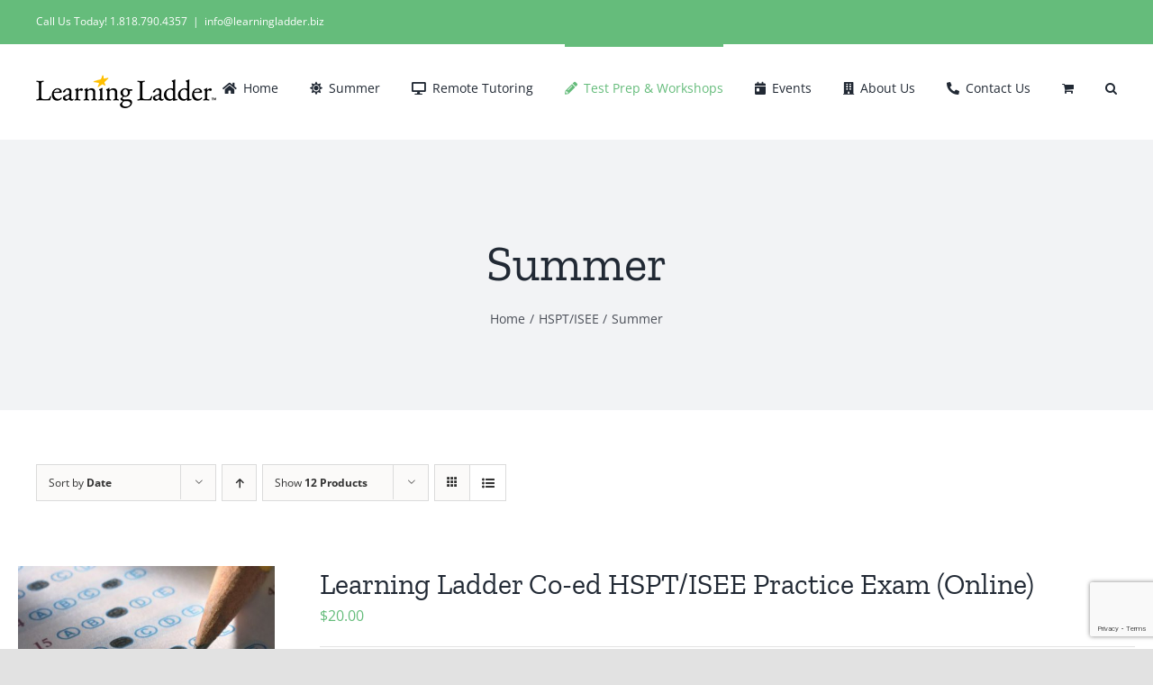

--- FILE ---
content_type: text/html; charset=UTF-8
request_url: https://learningladder.biz/product-category/hspt-isee/summer/?product_view=list&product_count=12
body_size: 19803
content:
<!DOCTYPE html>
<html class="avada-html-layout-wide avada-html-header-position-top avada-html-is-archive" lang="en-US" prefix="og: http://ogp.me/ns# fb: http://ogp.me/ns/fb#">
<head>
	<meta http-equiv="X-UA-Compatible" content="IE=edge" />
	<meta http-equiv="Content-Type" content="text/html; charset=utf-8"/>
	<meta name="viewport" content="width=device-width, initial-scale=1" />
	<title>Summer &#8211; Learning Ladder</title>
<meta name='robots' content='max-image-preview:large' />
	<style>img:is([sizes="auto" i], [sizes^="auto," i]) { contain-intrinsic-size: 3000px 1500px }</style>
	<link rel='dns-prefetch' href='//www.google.com' />
<link rel='dns-prefetch' href='//www.googletagmanager.com' />
<link rel="alternate" type="application/rss+xml" title="Learning Ladder &raquo; Feed" href="https://learningladder.biz/feed/" />
<link rel="alternate" type="application/rss+xml" title="Learning Ladder &raquo; Comments Feed" href="https://learningladder.biz/comments/feed/" />
		
		
		
				<link rel="alternate" type="application/rss+xml" title="Learning Ladder &raquo; Summer Category Feed" href="https://learningladder.biz/product-category/hspt-isee/summer/feed/" />
				
		<meta property="og:locale" content="en_US"/>
		<meta property="og:type" content="article"/>
		<meta property="og:site_name" content="Learning Ladder"/>
		<meta property="og:title" content="  Product categories  Summer"/>
				<meta property="og:url" content="https://learningladder.biz/product/coed/"/>
																				<meta property="og:image" content="https://learningladder.biz/wp-content/uploads/2021/01/Test-Scantron.jpg"/>
		<meta property="og:image:width" content="940"/>
		<meta property="og:image:height" content="500"/>
		<meta property="og:image:type" content="image/jpeg"/>
				<script type="text/javascript">
/* <![CDATA[ */
window._wpemojiSettings = {"baseUrl":"https:\/\/s.w.org\/images\/core\/emoji\/16.0.1\/72x72\/","ext":".png","svgUrl":"https:\/\/s.w.org\/images\/core\/emoji\/16.0.1\/svg\/","svgExt":".svg","source":{"concatemoji":"https:\/\/learningladder.biz\/wp-includes\/js\/wp-emoji-release.min.js?ver=6.8.3"}};
/*! This file is auto-generated */
!function(s,n){var o,i,e;function c(e){try{var t={supportTests:e,timestamp:(new Date).valueOf()};sessionStorage.setItem(o,JSON.stringify(t))}catch(e){}}function p(e,t,n){e.clearRect(0,0,e.canvas.width,e.canvas.height),e.fillText(t,0,0);var t=new Uint32Array(e.getImageData(0,0,e.canvas.width,e.canvas.height).data),a=(e.clearRect(0,0,e.canvas.width,e.canvas.height),e.fillText(n,0,0),new Uint32Array(e.getImageData(0,0,e.canvas.width,e.canvas.height).data));return t.every(function(e,t){return e===a[t]})}function u(e,t){e.clearRect(0,0,e.canvas.width,e.canvas.height),e.fillText(t,0,0);for(var n=e.getImageData(16,16,1,1),a=0;a<n.data.length;a++)if(0!==n.data[a])return!1;return!0}function f(e,t,n,a){switch(t){case"flag":return n(e,"\ud83c\udff3\ufe0f\u200d\u26a7\ufe0f","\ud83c\udff3\ufe0f\u200b\u26a7\ufe0f")?!1:!n(e,"\ud83c\udde8\ud83c\uddf6","\ud83c\udde8\u200b\ud83c\uddf6")&&!n(e,"\ud83c\udff4\udb40\udc67\udb40\udc62\udb40\udc65\udb40\udc6e\udb40\udc67\udb40\udc7f","\ud83c\udff4\u200b\udb40\udc67\u200b\udb40\udc62\u200b\udb40\udc65\u200b\udb40\udc6e\u200b\udb40\udc67\u200b\udb40\udc7f");case"emoji":return!a(e,"\ud83e\udedf")}return!1}function g(e,t,n,a){var r="undefined"!=typeof WorkerGlobalScope&&self instanceof WorkerGlobalScope?new OffscreenCanvas(300,150):s.createElement("canvas"),o=r.getContext("2d",{willReadFrequently:!0}),i=(o.textBaseline="top",o.font="600 32px Arial",{});return e.forEach(function(e){i[e]=t(o,e,n,a)}),i}function t(e){var t=s.createElement("script");t.src=e,t.defer=!0,s.head.appendChild(t)}"undefined"!=typeof Promise&&(o="wpEmojiSettingsSupports",i=["flag","emoji"],n.supports={everything:!0,everythingExceptFlag:!0},e=new Promise(function(e){s.addEventListener("DOMContentLoaded",e,{once:!0})}),new Promise(function(t){var n=function(){try{var e=JSON.parse(sessionStorage.getItem(o));if("object"==typeof e&&"number"==typeof e.timestamp&&(new Date).valueOf()<e.timestamp+604800&&"object"==typeof e.supportTests)return e.supportTests}catch(e){}return null}();if(!n){if("undefined"!=typeof Worker&&"undefined"!=typeof OffscreenCanvas&&"undefined"!=typeof URL&&URL.createObjectURL&&"undefined"!=typeof Blob)try{var e="postMessage("+g.toString()+"("+[JSON.stringify(i),f.toString(),p.toString(),u.toString()].join(",")+"));",a=new Blob([e],{type:"text/javascript"}),r=new Worker(URL.createObjectURL(a),{name:"wpTestEmojiSupports"});return void(r.onmessage=function(e){c(n=e.data),r.terminate(),t(n)})}catch(e){}c(n=g(i,f,p,u))}t(n)}).then(function(e){for(var t in e)n.supports[t]=e[t],n.supports.everything=n.supports.everything&&n.supports[t],"flag"!==t&&(n.supports.everythingExceptFlag=n.supports.everythingExceptFlag&&n.supports[t]);n.supports.everythingExceptFlag=n.supports.everythingExceptFlag&&!n.supports.flag,n.DOMReady=!1,n.readyCallback=function(){n.DOMReady=!0}}).then(function(){return e}).then(function(){var e;n.supports.everything||(n.readyCallback(),(e=n.source||{}).concatemoji?t(e.concatemoji):e.wpemoji&&e.twemoji&&(t(e.twemoji),t(e.wpemoji)))}))}((window,document),window._wpemojiSettings);
/* ]]> */
</script>
<style>@media screen and (max-width: 650px) {body {padding-bottom:60px;}}</style><style id='wp-emoji-styles-inline-css' type='text/css'>

	img.wp-smiley, img.emoji {
		display: inline !important;
		border: none !important;
		box-shadow: none !important;
		height: 1em !important;
		width: 1em !important;
		margin: 0 0.07em !important;
		vertical-align: -0.1em !important;
		background: none !important;
		padding: 0 !important;
	}
</style>
<link rel='stylesheet' id='wp-block-library-css' href='https://learningladder.biz/wp-includes/css/dist/block-library/style.min.css?ver=6.8.3' type='text/css' media='all' />
<style id='wp-block-library-theme-inline-css' type='text/css'>
.wp-block-audio :where(figcaption){color:#555;font-size:13px;text-align:center}.is-dark-theme .wp-block-audio :where(figcaption){color:#ffffffa6}.wp-block-audio{margin:0 0 1em}.wp-block-code{border:1px solid #ccc;border-radius:4px;font-family:Menlo,Consolas,monaco,monospace;padding:.8em 1em}.wp-block-embed :where(figcaption){color:#555;font-size:13px;text-align:center}.is-dark-theme .wp-block-embed :where(figcaption){color:#ffffffa6}.wp-block-embed{margin:0 0 1em}.blocks-gallery-caption{color:#555;font-size:13px;text-align:center}.is-dark-theme .blocks-gallery-caption{color:#ffffffa6}:root :where(.wp-block-image figcaption){color:#555;font-size:13px;text-align:center}.is-dark-theme :root :where(.wp-block-image figcaption){color:#ffffffa6}.wp-block-image{margin:0 0 1em}.wp-block-pullquote{border-bottom:4px solid;border-top:4px solid;color:currentColor;margin-bottom:1.75em}.wp-block-pullquote cite,.wp-block-pullquote footer,.wp-block-pullquote__citation{color:currentColor;font-size:.8125em;font-style:normal;text-transform:uppercase}.wp-block-quote{border-left:.25em solid;margin:0 0 1.75em;padding-left:1em}.wp-block-quote cite,.wp-block-quote footer{color:currentColor;font-size:.8125em;font-style:normal;position:relative}.wp-block-quote:where(.has-text-align-right){border-left:none;border-right:.25em solid;padding-left:0;padding-right:1em}.wp-block-quote:where(.has-text-align-center){border:none;padding-left:0}.wp-block-quote.is-large,.wp-block-quote.is-style-large,.wp-block-quote:where(.is-style-plain){border:none}.wp-block-search .wp-block-search__label{font-weight:700}.wp-block-search__button{border:1px solid #ccc;padding:.375em .625em}:where(.wp-block-group.has-background){padding:1.25em 2.375em}.wp-block-separator.has-css-opacity{opacity:.4}.wp-block-separator{border:none;border-bottom:2px solid;margin-left:auto;margin-right:auto}.wp-block-separator.has-alpha-channel-opacity{opacity:1}.wp-block-separator:not(.is-style-wide):not(.is-style-dots){width:100px}.wp-block-separator.has-background:not(.is-style-dots){border-bottom:none;height:1px}.wp-block-separator.has-background:not(.is-style-wide):not(.is-style-dots){height:2px}.wp-block-table{margin:0 0 1em}.wp-block-table td,.wp-block-table th{word-break:normal}.wp-block-table :where(figcaption){color:#555;font-size:13px;text-align:center}.is-dark-theme .wp-block-table :where(figcaption){color:#ffffffa6}.wp-block-video :where(figcaption){color:#555;font-size:13px;text-align:center}.is-dark-theme .wp-block-video :where(figcaption){color:#ffffffa6}.wp-block-video{margin:0 0 1em}:root :where(.wp-block-template-part.has-background){margin-bottom:0;margin-top:0;padding:1.25em 2.375em}
</style>
<style id='classic-theme-styles-inline-css' type='text/css'>
/*! This file is auto-generated */
.wp-block-button__link{color:#fff;background-color:#32373c;border-radius:9999px;box-shadow:none;text-decoration:none;padding:calc(.667em + 2px) calc(1.333em + 2px);font-size:1.125em}.wp-block-file__button{background:#32373c;color:#fff;text-decoration:none}
</style>
<style id='global-styles-inline-css' type='text/css'>
:root{--wp--preset--aspect-ratio--square: 1;--wp--preset--aspect-ratio--4-3: 4/3;--wp--preset--aspect-ratio--3-4: 3/4;--wp--preset--aspect-ratio--3-2: 3/2;--wp--preset--aspect-ratio--2-3: 2/3;--wp--preset--aspect-ratio--16-9: 16/9;--wp--preset--aspect-ratio--9-16: 9/16;--wp--preset--color--black: #000000;--wp--preset--color--cyan-bluish-gray: #abb8c3;--wp--preset--color--white: #ffffff;--wp--preset--color--pale-pink: #f78da7;--wp--preset--color--vivid-red: #cf2e2e;--wp--preset--color--luminous-vivid-orange: #ff6900;--wp--preset--color--luminous-vivid-amber: #fcb900;--wp--preset--color--light-green-cyan: #7bdcb5;--wp--preset--color--vivid-green-cyan: #00d084;--wp--preset--color--pale-cyan-blue: #8ed1fc;--wp--preset--color--vivid-cyan-blue: #0693e3;--wp--preset--color--vivid-purple: #9b51e0;--wp--preset--color--awb-color-1: #ffffff;--wp--preset--color--awb-color-2: #f9f9fb;--wp--preset--color--awb-color-3: #f2f3f5;--wp--preset--color--awb-color-4: #e2e2e2;--wp--preset--color--awb-color-5: #65bc7b;--wp--preset--color--awb-color-6: #4a4e57;--wp--preset--color--awb-color-7: #333333;--wp--preset--color--awb-color-8: #212934;--wp--preset--color--awb-color-custom-10: rgba(242,243,245,0.7);--wp--preset--color--awb-color-custom-11: #9ea0a4;--wp--preset--color--awb-color-custom-12: rgba(255,255,255,0.8);--wp--preset--color--awb-color-custom-13: #1d242d;--wp--preset--color--awb-color-custom-14: rgba(242,243,245,0.8);--wp--preset--color--awb-color-custom-15: #26303e;--wp--preset--gradient--vivid-cyan-blue-to-vivid-purple: linear-gradient(135deg,rgba(6,147,227,1) 0%,rgb(155,81,224) 100%);--wp--preset--gradient--light-green-cyan-to-vivid-green-cyan: linear-gradient(135deg,rgb(122,220,180) 0%,rgb(0,208,130) 100%);--wp--preset--gradient--luminous-vivid-amber-to-luminous-vivid-orange: linear-gradient(135deg,rgba(252,185,0,1) 0%,rgba(255,105,0,1) 100%);--wp--preset--gradient--luminous-vivid-orange-to-vivid-red: linear-gradient(135deg,rgba(255,105,0,1) 0%,rgb(207,46,46) 100%);--wp--preset--gradient--very-light-gray-to-cyan-bluish-gray: linear-gradient(135deg,rgb(238,238,238) 0%,rgb(169,184,195) 100%);--wp--preset--gradient--cool-to-warm-spectrum: linear-gradient(135deg,rgb(74,234,220) 0%,rgb(151,120,209) 20%,rgb(207,42,186) 40%,rgb(238,44,130) 60%,rgb(251,105,98) 80%,rgb(254,248,76) 100%);--wp--preset--gradient--blush-light-purple: linear-gradient(135deg,rgb(255,206,236) 0%,rgb(152,150,240) 100%);--wp--preset--gradient--blush-bordeaux: linear-gradient(135deg,rgb(254,205,165) 0%,rgb(254,45,45) 50%,rgb(107,0,62) 100%);--wp--preset--gradient--luminous-dusk: linear-gradient(135deg,rgb(255,203,112) 0%,rgb(199,81,192) 50%,rgb(65,88,208) 100%);--wp--preset--gradient--pale-ocean: linear-gradient(135deg,rgb(255,245,203) 0%,rgb(182,227,212) 50%,rgb(51,167,181) 100%);--wp--preset--gradient--electric-grass: linear-gradient(135deg,rgb(202,248,128) 0%,rgb(113,206,126) 100%);--wp--preset--gradient--midnight: linear-gradient(135deg,rgb(2,3,129) 0%,rgb(40,116,252) 100%);--wp--preset--font-size--small: 12px;--wp--preset--font-size--medium: 20px;--wp--preset--font-size--large: 24px;--wp--preset--font-size--x-large: 42px;--wp--preset--font-size--normal: 16px;--wp--preset--font-size--xlarge: 32px;--wp--preset--font-size--huge: 48px;--wp--preset--spacing--20: 0.44rem;--wp--preset--spacing--30: 0.67rem;--wp--preset--spacing--40: 1rem;--wp--preset--spacing--50: 1.5rem;--wp--preset--spacing--60: 2.25rem;--wp--preset--spacing--70: 3.38rem;--wp--preset--spacing--80: 5.06rem;--wp--preset--shadow--natural: 6px 6px 9px rgba(0, 0, 0, 0.2);--wp--preset--shadow--deep: 12px 12px 50px rgba(0, 0, 0, 0.4);--wp--preset--shadow--sharp: 6px 6px 0px rgba(0, 0, 0, 0.2);--wp--preset--shadow--outlined: 6px 6px 0px -3px rgba(255, 255, 255, 1), 6px 6px rgba(0, 0, 0, 1);--wp--preset--shadow--crisp: 6px 6px 0px rgba(0, 0, 0, 1);}:where(.is-layout-flex){gap: 0.5em;}:where(.is-layout-grid){gap: 0.5em;}body .is-layout-flex{display: flex;}.is-layout-flex{flex-wrap: wrap;align-items: center;}.is-layout-flex > :is(*, div){margin: 0;}body .is-layout-grid{display: grid;}.is-layout-grid > :is(*, div){margin: 0;}:where(.wp-block-columns.is-layout-flex){gap: 2em;}:where(.wp-block-columns.is-layout-grid){gap: 2em;}:where(.wp-block-post-template.is-layout-flex){gap: 1.25em;}:where(.wp-block-post-template.is-layout-grid){gap: 1.25em;}.has-black-color{color: var(--wp--preset--color--black) !important;}.has-cyan-bluish-gray-color{color: var(--wp--preset--color--cyan-bluish-gray) !important;}.has-white-color{color: var(--wp--preset--color--white) !important;}.has-pale-pink-color{color: var(--wp--preset--color--pale-pink) !important;}.has-vivid-red-color{color: var(--wp--preset--color--vivid-red) !important;}.has-luminous-vivid-orange-color{color: var(--wp--preset--color--luminous-vivid-orange) !important;}.has-luminous-vivid-amber-color{color: var(--wp--preset--color--luminous-vivid-amber) !important;}.has-light-green-cyan-color{color: var(--wp--preset--color--light-green-cyan) !important;}.has-vivid-green-cyan-color{color: var(--wp--preset--color--vivid-green-cyan) !important;}.has-pale-cyan-blue-color{color: var(--wp--preset--color--pale-cyan-blue) !important;}.has-vivid-cyan-blue-color{color: var(--wp--preset--color--vivid-cyan-blue) !important;}.has-vivid-purple-color{color: var(--wp--preset--color--vivid-purple) !important;}.has-black-background-color{background-color: var(--wp--preset--color--black) !important;}.has-cyan-bluish-gray-background-color{background-color: var(--wp--preset--color--cyan-bluish-gray) !important;}.has-white-background-color{background-color: var(--wp--preset--color--white) !important;}.has-pale-pink-background-color{background-color: var(--wp--preset--color--pale-pink) !important;}.has-vivid-red-background-color{background-color: var(--wp--preset--color--vivid-red) !important;}.has-luminous-vivid-orange-background-color{background-color: var(--wp--preset--color--luminous-vivid-orange) !important;}.has-luminous-vivid-amber-background-color{background-color: var(--wp--preset--color--luminous-vivid-amber) !important;}.has-light-green-cyan-background-color{background-color: var(--wp--preset--color--light-green-cyan) !important;}.has-vivid-green-cyan-background-color{background-color: var(--wp--preset--color--vivid-green-cyan) !important;}.has-pale-cyan-blue-background-color{background-color: var(--wp--preset--color--pale-cyan-blue) !important;}.has-vivid-cyan-blue-background-color{background-color: var(--wp--preset--color--vivid-cyan-blue) !important;}.has-vivid-purple-background-color{background-color: var(--wp--preset--color--vivid-purple) !important;}.has-black-border-color{border-color: var(--wp--preset--color--black) !important;}.has-cyan-bluish-gray-border-color{border-color: var(--wp--preset--color--cyan-bluish-gray) !important;}.has-white-border-color{border-color: var(--wp--preset--color--white) !important;}.has-pale-pink-border-color{border-color: var(--wp--preset--color--pale-pink) !important;}.has-vivid-red-border-color{border-color: var(--wp--preset--color--vivid-red) !important;}.has-luminous-vivid-orange-border-color{border-color: var(--wp--preset--color--luminous-vivid-orange) !important;}.has-luminous-vivid-amber-border-color{border-color: var(--wp--preset--color--luminous-vivid-amber) !important;}.has-light-green-cyan-border-color{border-color: var(--wp--preset--color--light-green-cyan) !important;}.has-vivid-green-cyan-border-color{border-color: var(--wp--preset--color--vivid-green-cyan) !important;}.has-pale-cyan-blue-border-color{border-color: var(--wp--preset--color--pale-cyan-blue) !important;}.has-vivid-cyan-blue-border-color{border-color: var(--wp--preset--color--vivid-cyan-blue) !important;}.has-vivid-purple-border-color{border-color: var(--wp--preset--color--vivid-purple) !important;}.has-vivid-cyan-blue-to-vivid-purple-gradient-background{background: var(--wp--preset--gradient--vivid-cyan-blue-to-vivid-purple) !important;}.has-light-green-cyan-to-vivid-green-cyan-gradient-background{background: var(--wp--preset--gradient--light-green-cyan-to-vivid-green-cyan) !important;}.has-luminous-vivid-amber-to-luminous-vivid-orange-gradient-background{background: var(--wp--preset--gradient--luminous-vivid-amber-to-luminous-vivid-orange) !important;}.has-luminous-vivid-orange-to-vivid-red-gradient-background{background: var(--wp--preset--gradient--luminous-vivid-orange-to-vivid-red) !important;}.has-very-light-gray-to-cyan-bluish-gray-gradient-background{background: var(--wp--preset--gradient--very-light-gray-to-cyan-bluish-gray) !important;}.has-cool-to-warm-spectrum-gradient-background{background: var(--wp--preset--gradient--cool-to-warm-spectrum) !important;}.has-blush-light-purple-gradient-background{background: var(--wp--preset--gradient--blush-light-purple) !important;}.has-blush-bordeaux-gradient-background{background: var(--wp--preset--gradient--blush-bordeaux) !important;}.has-luminous-dusk-gradient-background{background: var(--wp--preset--gradient--luminous-dusk) !important;}.has-pale-ocean-gradient-background{background: var(--wp--preset--gradient--pale-ocean) !important;}.has-electric-grass-gradient-background{background: var(--wp--preset--gradient--electric-grass) !important;}.has-midnight-gradient-background{background: var(--wp--preset--gradient--midnight) !important;}.has-small-font-size{font-size: var(--wp--preset--font-size--small) !important;}.has-medium-font-size{font-size: var(--wp--preset--font-size--medium) !important;}.has-large-font-size{font-size: var(--wp--preset--font-size--large) !important;}.has-x-large-font-size{font-size: var(--wp--preset--font-size--x-large) !important;}
:where(.wp-block-post-template.is-layout-flex){gap: 1.25em;}:where(.wp-block-post-template.is-layout-grid){gap: 1.25em;}
:where(.wp-block-columns.is-layout-flex){gap: 2em;}:where(.wp-block-columns.is-layout-grid){gap: 2em;}
:root :where(.wp-block-pullquote){font-size: 1.5em;line-height: 1.6;}
</style>
<link rel='stylesheet' id='dnd-upload-cf7-css' href='https://learningladder.biz/wp-content/plugins/drag-and-drop-multiple-file-upload-contact-form-7/assets/css/dnd-upload-cf7.css?ver=1.3.9.2' type='text/css' media='all' />
<style id='woocommerce-inline-inline-css' type='text/css'>
.woocommerce form .form-row .required { visibility: visible; }
</style>
<link rel='stylesheet' id='fusion-dynamic-css-css' href='https://learningladder.biz/wp-content/uploads/fusion-styles/93b59aaf01af77e9532153600a251e2a.min.css?ver=3.14.1' type='text/css' media='all' />
<link rel='stylesheet' id='call-now-button-modern-style-css' href='https://learningladder.biz/wp-content/plugins/call-now-button/resources/style/modern.css?ver=1.5.5' type='text/css' media='all' />
<script type="text/javascript" src="https://learningladder.biz/wp-includes/js/jquery/jquery.min.js?ver=3.7.1" id="jquery-core-js"></script>
<script type="text/javascript" src="https://learningladder.biz/wp-includes/js/jquery/jquery-migrate.min.js?ver=3.4.1" id="jquery-migrate-js"></script>
<script type="text/javascript" src="https://learningladder.biz/wp-content/plugins/recaptcha-woo/js/rcfwc.js?ver=1.0" id="rcfwc-js-js" defer="defer" data-wp-strategy="defer"></script>
<script type="text/javascript" src="https://www.google.com/recaptcha/api.js?hl=en_US" id="recaptcha-js" defer="defer" data-wp-strategy="defer"></script>
<script type="text/javascript" src="https://learningladder.biz/wp-content/plugins/woocommerce/assets/js/jquery-blockui/jquery.blockUI.min.js?ver=2.7.0-wc.10.4.2" id="wc-jquery-blockui-js" data-wp-strategy="defer"></script>
<script type="text/javascript" id="wc-add-to-cart-js-extra">
/* <![CDATA[ */
var wc_add_to_cart_params = {"ajax_url":"\/wp-admin\/admin-ajax.php","wc_ajax_url":"\/?wc-ajax=%%endpoint%%","i18n_view_cart":"View cart","cart_url":"https:\/\/learningladder.biz\/cart\/","is_cart":"","cart_redirect_after_add":"no"};
/* ]]> */
</script>
<script type="text/javascript" src="https://learningladder.biz/wp-content/plugins/woocommerce/assets/js/frontend/add-to-cart.min.js?ver=10.4.2" id="wc-add-to-cart-js" defer="defer" data-wp-strategy="defer"></script>
<script type="text/javascript" src="https://learningladder.biz/wp-content/plugins/woocommerce/assets/js/js-cookie/js.cookie.min.js?ver=2.1.4-wc.10.4.2" id="wc-js-cookie-js" data-wp-strategy="defer"></script>
<script type="text/javascript" id="WCPAY_ASSETS-js-extra">
/* <![CDATA[ */
var wcpayAssets = {"url":"https:\/\/learningladder.biz\/wp-content\/plugins\/woocommerce-payments\/dist\/"};
/* ]]> */
</script>

<!-- Google tag (gtag.js) snippet added by Site Kit -->
<!-- Google Analytics snippet added by Site Kit -->
<script type="text/javascript" src="https://www.googletagmanager.com/gtag/js?id=GT-K8F6TC6" id="google_gtagjs-js" async></script>
<script type="text/javascript" id="google_gtagjs-js-after">
/* <![CDATA[ */
window.dataLayer = window.dataLayer || [];function gtag(){dataLayer.push(arguments);}
gtag("set","linker",{"domains":["learningladder.biz"]});
gtag("js", new Date());
gtag("set", "developer_id.dZTNiMT", true);
gtag("config", "GT-K8F6TC6");
 window._googlesitekit = window._googlesitekit || {}; window._googlesitekit.throttledEvents = []; window._googlesitekit.gtagEvent = (name, data) => { var key = JSON.stringify( { name, data } ); if ( !! window._googlesitekit.throttledEvents[ key ] ) { return; } window._googlesitekit.throttledEvents[ key ] = true; setTimeout( () => { delete window._googlesitekit.throttledEvents[ key ]; }, 5 ); gtag( "event", name, { ...data, event_source: "site-kit" } ); }; 
/* ]]> */
</script>
<link rel="https://api.w.org/" href="https://learningladder.biz/wp-json/" /><link rel="alternate" title="JSON" type="application/json" href="https://learningladder.biz/wp-json/wp/v2/product_cat/92" /><link rel="EditURI" type="application/rsd+xml" title="RSD" href="https://learningladder.biz/xmlrpc.php?rsd" />
<meta name="generator" content="WordPress 6.8.3" />
<meta name="generator" content="WooCommerce 10.4.2" />
<meta name="generator" content="Site Kit by Google 1.168.0" /><link rel="preload" href="https://learningladder.biz/wp-content/themes/Avada/includes/lib/assets/fonts/icomoon/awb-icons.woff" as="font" type="font/woff" crossorigin><link rel="preload" href="//learningladder.biz/wp-content/themes/Avada/includes/lib/assets/fonts/fontawesome/webfonts/fa-brands-400.woff2" as="font" type="font/woff2" crossorigin><link rel="preload" href="//learningladder.biz/wp-content/themes/Avada/includes/lib/assets/fonts/fontawesome/webfonts/fa-regular-400.woff2" as="font" type="font/woff2" crossorigin><link rel="preload" href="//learningladder.biz/wp-content/themes/Avada/includes/lib/assets/fonts/fontawesome/webfonts/fa-solid-900.woff2" as="font" type="font/woff2" crossorigin><style type="text/css" id="css-fb-visibility">@media screen and (max-width: 640px){.fusion-no-small-visibility{display:none !important;}body .sm-text-align-center{text-align:center !important;}body .sm-text-align-left{text-align:left !important;}body .sm-text-align-right{text-align:right !important;}body .sm-text-align-justify{text-align:justify !important;}body .sm-flex-align-center{justify-content:center !important;}body .sm-flex-align-flex-start{justify-content:flex-start !important;}body .sm-flex-align-flex-end{justify-content:flex-end !important;}body .sm-mx-auto{margin-left:auto !important;margin-right:auto !important;}body .sm-ml-auto{margin-left:auto !important;}body .sm-mr-auto{margin-right:auto !important;}body .fusion-absolute-position-small{position:absolute;width:100%;}.awb-sticky.awb-sticky-small{ position: sticky; top: var(--awb-sticky-offset,0); }}@media screen and (min-width: 641px) and (max-width: 1024px){.fusion-no-medium-visibility{display:none !important;}body .md-text-align-center{text-align:center !important;}body .md-text-align-left{text-align:left !important;}body .md-text-align-right{text-align:right !important;}body .md-text-align-justify{text-align:justify !important;}body .md-flex-align-center{justify-content:center !important;}body .md-flex-align-flex-start{justify-content:flex-start !important;}body .md-flex-align-flex-end{justify-content:flex-end !important;}body .md-mx-auto{margin-left:auto !important;margin-right:auto !important;}body .md-ml-auto{margin-left:auto !important;}body .md-mr-auto{margin-right:auto !important;}body .fusion-absolute-position-medium{position:absolute;width:100%;}.awb-sticky.awb-sticky-medium{ position: sticky; top: var(--awb-sticky-offset,0); }}@media screen and (min-width: 1025px){.fusion-no-large-visibility{display:none !important;}body .lg-text-align-center{text-align:center !important;}body .lg-text-align-left{text-align:left !important;}body .lg-text-align-right{text-align:right !important;}body .lg-text-align-justify{text-align:justify !important;}body .lg-flex-align-center{justify-content:center !important;}body .lg-flex-align-flex-start{justify-content:flex-start !important;}body .lg-flex-align-flex-end{justify-content:flex-end !important;}body .lg-mx-auto{margin-left:auto !important;margin-right:auto !important;}body .lg-ml-auto{margin-left:auto !important;}body .lg-mr-auto{margin-right:auto !important;}body .fusion-absolute-position-large{position:absolute;width:100%;}.awb-sticky.awb-sticky-large{ position: sticky; top: var(--awb-sticky-offset,0); }}</style>	<noscript><style>.woocommerce-product-gallery{ opacity: 1 !important; }</style></noscript>
	<style type="text/css">.recentcomments a{display:inline !important;padding:0 !important;margin:0 !important;}</style>		<script type="text/javascript">
			var doc = document.documentElement;
			doc.setAttribute( 'data-useragent', navigator.userAgent );
		</script>
		
	</head>

<body class="archive tax-product_cat term-summer term-92 wp-theme-Avada theme-Avada woocommerce woocommerce-page woocommerce-no-js fusion-image-hovers fusion-pagination-sizing fusion-button_type-flat fusion-button_span-no fusion-button_gradient-linear avada-image-rollover-circle-yes avada-image-rollover-yes avada-image-rollover-direction-left fusion-body ltr fusion-sticky-header no-tablet-sticky-header no-mobile-sticky-header no-mobile-slidingbar no-mobile-totop avada-has-rev-slider-styles fusion-disable-outline fusion-sub-menu-fade mobile-logo-pos-left layout-wide-mode avada-has-boxed-modal-shadow- layout-scroll-offset-full avada-has-zero-margin-offset-top fusion-top-header menu-text-align-center fusion-woo-product-design-classic fusion-woo-shop-page-columns-4 fusion-woo-related-columns-4 fusion-woo-archive-page-columns-3 avada-has-woo-gallery-disabled woo-sale-badge-circle woo-outofstock-badge-top_bar mobile-menu-design-classic fusion-show-pagination-text fusion-header-layout-v3 avada-responsive avada-footer-fx-none avada-menu-highlight-style-bar fusion-search-form-clean fusion-main-menu-search-overlay fusion-avatar-circle avada-dropdown-styles avada-blog-layout-large avada-blog-archive-layout-large avada-header-shadow-no avada-menu-icon-position-left avada-has-megamenu-shadow avada-has-mobile-menu-search avada-has-main-nav-search-icon avada-has-breadcrumb-mobile-hidden avada-has-titlebar-bar_and_content avada-header-border-color-full-transparent avada-has-pagination-width_height avada-flyout-menu-direction-fade avada-ec-views-v1" data-awb-post-id="4787">
		<a class="skip-link screen-reader-text" href="#content">Skip to content</a>

	<div id="boxed-wrapper">
		
		<div id="wrapper" class="fusion-wrapper">
			<div id="home" style="position:relative;top:-1px;"></div>
							
					
			<header class="fusion-header-wrapper">
				<div class="fusion-header-v3 fusion-logo-alignment fusion-logo-left fusion-sticky-menu- fusion-sticky-logo- fusion-mobile-logo-  fusion-mobile-menu-design-classic">
					
<div class="fusion-secondary-header">
	<div class="fusion-row">
					<div class="fusion-alignleft">
				<div class="fusion-contact-info"><span class="fusion-contact-info-phone-number">Call Us Today! 1.818.790.4357</span><span class="fusion-header-separator">|</span><span class="fusion-contact-info-email-address"><a href="mailto:i&#110;fo&#64;lea&#114;&#110;ingl&#97;dde&#114;.bi&#122;">i&#110;fo&#64;lea&#114;&#110;ingl&#97;dde&#114;.bi&#122;</a></span></div>			</div>
							<div class="fusion-alignright">
				<nav class="fusion-secondary-menu" role="navigation" aria-label="Secondary Menu"></nav>			</div>
			</div>
</div>
<div class="fusion-header-sticky-height"></div>
<div class="fusion-header">
	<div class="fusion-row">
					<div class="fusion-logo" data-margin-top="34px" data-margin-bottom="34px" data-margin-left="0px" data-margin-right="0px">
			<a class="fusion-logo-link"  href="https://learningladder.biz/" >

						<!-- standard logo -->
			<img src="https://learningladder.biz/wp-content/uploads/2021/01/Logo-non-Retina.png" srcset="https://learningladder.biz/wp-content/uploads/2021/01/Logo-non-Retina.png 1x, https://learningladder.biz/wp-content/uploads/2021/01/Logo-Retina.png 2x" width="200" height="37" style="max-height:37px;height:auto;" alt="Learning Ladder Logo" data-retina_logo_url="https://learningladder.biz/wp-content/uploads/2021/01/Logo-Retina.png" class="fusion-standard-logo" />

			
					</a>
		</div>		<nav class="fusion-main-menu" aria-label="Main Menu"><div class="fusion-overlay-search">		<form role="search" class="searchform fusion-search-form  fusion-search-form-clean" method="get" action="https://learningladder.biz/">
			<div class="fusion-search-form-content">

				
				<div class="fusion-search-field search-field">
					<label><span class="screen-reader-text">Search for:</span>
													<input type="search" value="" name="s" class="s" placeholder="Search..." required aria-required="true" aria-label="Search..."/>
											</label>
				</div>
				<div class="fusion-search-button search-button">
					<input type="submit" class="fusion-search-submit searchsubmit" aria-label="Search" value="&#xf002;" />
									</div>

				
			</div>


			
		</form>
		<div class="fusion-search-spacer"></div><a href="#" role="button" aria-label="Close Search" class="fusion-close-search"></a></div><ul id="menu-classic-main-menu" class="fusion-menu"><li  id="menu-item-1701"  class="menu-item menu-item-type-post_type menu-item-object-page menu-item-home menu-item-1701"  data-item-id="1701"><a  href="https://learningladder.biz/" class="fusion-flex-link fusion-bar-highlight"><span class="fusion-megamenu-icon"><i class="glyphicon fa-home fas" aria-hidden="true"></i></span><span class="menu-text">Home</span></a></li><li  id="menu-item-3682"  class="menu-item menu-item-type-custom menu-item-object-custom menu-item-has-children menu-item-3682 fusion-dropdown-menu"  data-item-id="3682"><a  href="#" class="fusion-flex-link fusion-bar-highlight"><span class="fusion-megamenu-icon"><i class="glyphicon fa-sun fas" aria-hidden="true"></i></span><span class="menu-text">Summer</span></a><ul class="sub-menu"><li  id="menu-item-3748"  class="menu-item menu-item-type-taxonomy menu-item-object-product_cat menu-item-3748 fusion-dropdown-submenu" ><a  href="https://learningladder.biz/product-category/junior-high-school-programs/summer-junior-high-school/" class="fusion-bar-highlight"><span><span class="fusion-megamenu-icon"><i class="glyphicon fa-sun fas" aria-hidden="true"></i></span>Grades 6, 7, 8</span></a></li><li  id="menu-item-3747"  class="menu-item menu-item-type-taxonomy menu-item-object-product_cat menu-item-3747 fusion-dropdown-submenu" ><a  href="https://learningladder.biz/product-category/high-school-programs/summer-high-school-programs/" class="fusion-bar-highlight"><span><span class="fusion-megamenu-icon"><i class="glyphicon fa-sun fas" aria-hidden="true"></i></span>Grades 9, 10, 11, 12</span></a></li></ul></li><li  id="menu-item-3358"  class="menu-item menu-item-type-custom menu-item-object-custom menu-item-has-children menu-item-3358 fusion-dropdown-menu"  data-item-id="3358"><a  href="#" class="fusion-flex-link fusion-bar-highlight"><span class="fusion-megamenu-icon"><i class="glyphicon fa-desktop fas" aria-hidden="true"></i></span><span class="menu-text">Remote Tutoring</span></a><ul class="sub-menu"><li  id="menu-item-3504"  class="menu-item menu-item-type-post_type menu-item-object-page menu-item-has-children menu-item-3504 fusion-dropdown-submenu" ><a  href="https://learningladder.biz/tutoring/" class="fusion-bar-highlight"><span><span class="fusion-megamenu-icon"><i class="glyphicon fa-user-plus fas" aria-hidden="true"></i></span>Sign Up</span></a><ul class="sub-menu"><li  id="menu-item-3816"  class="menu-item menu-item-type-post_type menu-item-object-page menu-item-3816" ><a  href="https://learningladder.biz/tutoring/" class="fusion-bar-highlight"><span><span class="fusion-megamenu-icon"><i class="glyphicon fa-globe-americas fas" aria-hidden="true"></i></span>All Subjects</span></a></li><li  id="menu-item-3509"  class="menu-item menu-item-type-post_type menu-item-object-product menu-item-3509" ><a  href="https://learningladder.biz/product/tutoring-math/" class="fusion-bar-highlight"><span><span class="fusion-megamenu-icon"><i class="glyphicon fa-square-root-alt fas" aria-hidden="true"></i></span>Math</span></a></li><li  id="menu-item-3506"  class="menu-item menu-item-type-post_type menu-item-object-product menu-item-3506" ><a  href="https://learningladder.biz/product/tutoring-science/" class="fusion-bar-highlight"><span><span class="fusion-megamenu-icon"><i class="glyphicon fa-microscope fas" aria-hidden="true"></i></span>Science</span></a></li><li  id="menu-item-3505"  class="menu-item menu-item-type-post_type menu-item-object-product menu-item-3505" ><a  href="https://learningladder.biz/product/tutoring-spanish/" class="fusion-bar-highlight"><span><span class="fusion-megamenu-icon"><i class="glyphicon fa-pepper-hot fas" aria-hidden="true"></i></span>Spanish</span></a></li><li  id="menu-item-3507"  class="menu-item menu-item-type-post_type menu-item-object-product menu-item-3507" ><a  href="https://learningladder.biz/product/tutoring-history/" class="fusion-bar-highlight"><span><span class="fusion-megamenu-icon"><i class="glyphicon fa-history fas" aria-hidden="true"></i></span>History</span></a></li><li  id="menu-item-3508"  class="menu-item menu-item-type-post_type menu-item-object-product menu-item-3508" ><a  href="https://learningladder.biz/product/tutoring-english/" class="fusion-bar-highlight"><span><span class="fusion-megamenu-icon"><i class="glyphicon fa-book-open fas" aria-hidden="true"></i></span>English</span></a></li></ul></li><li  id="menu-item-3511"  class="menu-item menu-item-type-custom menu-item-object-custom menu-item-has-children menu-item-3511 fusion-dropdown-submenu" ><a  href="#" class="fusion-bar-highlight"><span><span class="fusion-megamenu-icon"><i class="glyphicon fa-chalkboard-teacher fas" aria-hidden="true"></i></span>1-on-1 Classrooms</span></a><ul class="sub-menu"><li  id="menu-item-3361"  class="menu-item menu-item-type-custom menu-item-object-custom menu-item-3361" ><a  href="http://room1.learningladder.biz" class="fusion-bar-highlight"><span><span class="fusion-megamenu-icon"><i class="glyphicon fa-chalkboard-teacher fas" aria-hidden="true"></i></span>Classroom 1</span></a></li><li  id="menu-item-3362"  class="menu-item menu-item-type-custom menu-item-object-custom menu-item-3362" ><a  href="http://room2.learningladder.biz" class="fusion-bar-highlight"><span><span class="fusion-megamenu-icon"><i class="glyphicon fa-chalkboard-teacher fas" aria-hidden="true"></i></span>Classroom 2</span></a></li><li  id="menu-item-3363"  class="menu-item menu-item-type-custom menu-item-object-custom menu-item-3363" ><a  href="http://room3.learningladder.biz" class="fusion-bar-highlight"><span><span class="fusion-megamenu-icon"><i class="glyphicon fa-chalkboard-teacher fas" aria-hidden="true"></i></span>Classroom 3</span></a></li><li  id="menu-item-3364"  class="menu-item menu-item-type-custom menu-item-object-custom menu-item-3364" ><a  href="http://room4.learningladder.biz" class="fusion-bar-highlight"><span><span class="fusion-megamenu-icon"><i class="glyphicon fa-chalkboard-teacher fas" aria-hidden="true"></i></span>Classroom 4</span></a></li><li  id="menu-item-3365"  class="menu-item menu-item-type-custom menu-item-object-custom menu-item-3365" ><a  href="http://room5.learningladder.biz" class="fusion-bar-highlight"><span><span class="fusion-megamenu-icon"><i class="glyphicon fa-chalkboard-teacher fas" aria-hidden="true"></i></span>Classroom 5</span></a></li><li  id="menu-item-3366"  class="menu-item menu-item-type-custom menu-item-object-custom menu-item-3366" ><a  href="http://room6.learningladder.biz" class="fusion-bar-highlight"><span><span class="fusion-megamenu-icon"><i class="glyphicon fa-chalkboard-teacher fas" aria-hidden="true"></i></span>Classroom 6</span></a></li><li  id="menu-item-3725"  class="menu-item menu-item-type-custom menu-item-object-custom menu-item-3725" ><a  href="http://room7.learningladder.biz" class="fusion-bar-highlight"><span><span class="fusion-megamenu-icon"><i class="glyphicon fa-chalkboard-teacher fas" aria-hidden="true"></i></span>Classroom 7</span></a></li><li  id="menu-item-3724"  class="menu-item menu-item-type-custom menu-item-object-custom menu-item-3724" ><a  href="http://room8.learningladder.biz" class="fusion-bar-highlight"><span><span class="fusion-megamenu-icon"><i class="glyphicon fa-chalkboard-teacher fas" aria-hidden="true"></i></span>Classroom 8</span></a></li><li  id="menu-item-3723"  class="menu-item menu-item-type-custom menu-item-object-custom menu-item-3723" ><a  href="http://room9.learningladder.biz" class="fusion-bar-highlight"><span><span class="fusion-megamenu-icon"><i class="glyphicon fa-chalkboard-teacher fas" aria-hidden="true"></i></span>Classroom 9</span></a></li><li  id="menu-item-3722"  class="menu-item menu-item-type-custom menu-item-object-custom menu-item-3722" ><a  href="http://room10.learningladder.biz" class="fusion-bar-highlight"><span><span class="fusion-megamenu-icon"><i class="glyphicon fa-chalkboard-teacher fas" aria-hidden="true"></i></span>Classroom 10</span></a></li><li  id="menu-item-3513"  class="menu-item menu-item-type-custom menu-item-object-custom menu-item-3513" ><a  href="/parentmeeting" class="fusion-bar-highlight"><span><span class="fusion-megamenu-icon"><i class="glyphicon fa-users fas" aria-hidden="true"></i></span>Parent Meeting</span></a></li></ul></li><li  id="menu-item-3699"  class="menu-item menu-item-type-post_type menu-item-object-page menu-item-3699 fusion-dropdown-submenu" ><a  href="https://learningladder.biz/?page_id=3694" class="fusion-bar-highlight"><span><span class="fusion-megamenu-icon"><i class="glyphicon fa-upload fas" aria-hidden="true"></i></span>Upload Files</span></a></li></ul></li><li  id="menu-item-3359"  class="menu-item menu-item-type-custom menu-item-object-custom current-menu-ancestor menu-item-has-children menu-item-3359 fusion-dropdown-menu"  data-item-id="3359"><a  href="#" class="fusion-flex-link fusion-bar-highlight"><span class="fusion-megamenu-icon"><i class="glyphicon fa-pencil-alt fas" aria-hidden="true"></i></span><span class="menu-text">Test Prep &#038; Workshops</span></a><ul class="sub-menu"><li  id="menu-item-3372"  class="menu-item menu-item-type-taxonomy menu-item-object-product_cat current-product_cat-ancestor current-menu-ancestor current-menu-parent current-product_cat-parent menu-item-has-children menu-item-3372 fusion-dropdown-submenu" ><a  href="https://learningladder.biz/product-category/hspt-isee/" class="fusion-bar-highlight"><span><span class="fusion-megamenu-icon"><i class="glyphicon fa-school fas" aria-hidden="true"></i></span>HSPT/ISEE</span></a><ul class="sub-menu"><li  id="menu-item-3514"  class="menu-item menu-item-type-custom menu-item-object-custom menu-item-3514" ><a  href="/hsptiseeworkshop" class="fusion-bar-highlight"><span><span class="fusion-megamenu-icon"><i class="glyphicon fa-user-check fas" aria-hidden="true"></i></span>Join Workshop Now!</span></a></li><li  id="menu-item-3391"  class="menu-item menu-item-type-taxonomy menu-item-object-product_cat current-product_cat-ancestor current-product_cat-parent menu-item-3391" ><a  href="https://learningladder.biz/product-category/hspt-isee/" class="fusion-bar-highlight"><span><span class="fusion-megamenu-icon"><i class="glyphicon fa-list-ol fas" aria-hidden="true"></i></span>All Programs</span></a></li><li  id="menu-item-3373"  class="menu-item menu-item-type-taxonomy menu-item-object-product_cat menu-item-has-children menu-item-3373" ><a  href="https://learningladder.biz/product-category/hspt-isee/hspt-isee-campus-programs/" class="fusion-bar-highlight"><span><span class="fusion-megamenu-icon"><i class="glyphicon fa-school fas" aria-hidden="true"></i></span>Campus Programs</span></a><ul class="sub-menu"><li  id="menu-item-3375"  class="menu-item menu-item-type-taxonomy menu-item-object-product_cat menu-item-3375" ><a  href="https://learningladder.biz/product-category/hspt-isee/hspt-isee-campus-programs/cathedral-high-school/" class="fusion-bar-highlight"><span><span class="fusion-megamenu-icon"><i class="glyphicon fa-cross fas" aria-hidden="true"></i></span>Cathedral High School</span></a></li><li  id="menu-item-4618"  class="menu-item menu-item-type-post_type menu-item-object-product menu-item-4618" ><a  href="https://learningladder.biz/?post_type=product&#038;p=4314" class="fusion-bar-highlight"><span><span class="fusion-megamenu-icon"><i class="glyphicon fa-globe fas" aria-hidden="true"></i></span>EF Academy</span></a></li><li  id="menu-item-3378"  class="menu-item menu-item-type-taxonomy menu-item-object-product_cat menu-item-3378" ><a  href="https://learningladder.biz/product-category/hspt-isee/hspt-isee-campus-programs/st-francis-high-school/" class="fusion-bar-highlight"><span><span class="fusion-megamenu-icon"><i class="glyphicon fa-cross fas" aria-hidden="true"></i></span>St. Francis High School</span></a></li></ul></li><li  id="menu-item-3380"  class="menu-item menu-item-type-taxonomy menu-item-object-product_cat menu-item-3380" ><a  href="https://learningladder.biz/product-category/hspt-isee/diagnostic-exams-hspt-isee/" class="fusion-bar-highlight"><span><span class="fusion-megamenu-icon"><i class="glyphicon fa-pencil-alt fas" aria-hidden="true"></i></span>Diagnostic Exams</span></a></li><li  id="menu-item-3382"  class="menu-item menu-item-type-taxonomy menu-item-object-product_cat menu-item-3382" ><a  href="https://learningladder.biz/product-category/hspt-isee/spring/" class="fusion-bar-highlight"><span><span class="fusion-megamenu-icon"><i class="glyphicon fa-leaf fas" aria-hidden="true"></i></span>Spring</span></a></li><li  id="menu-item-3383"  class="menu-item menu-item-type-taxonomy menu-item-object-product_cat current-menu-item menu-item-3383" ><a  href="https://learningladder.biz/product-category/hspt-isee/summer/" class="fusion-bar-highlight"><span><span class="fusion-megamenu-icon"><i class="glyphicon fa-sun fas" aria-hidden="true"></i></span>Summer</span></a></li><li  id="menu-item-3381"  class="menu-item menu-item-type-taxonomy menu-item-object-product_cat menu-item-3381" ><a  href="https://learningladder.biz/product-category/hspt-isee/fall/" class="fusion-bar-highlight"><span><span class="fusion-megamenu-icon"><i class="glyphicon fa-cloud-sun fas" aria-hidden="true"></i></span>Fall</span></a></li><li  id="menu-item-3384"  class="menu-item menu-item-type-taxonomy menu-item-object-product_cat menu-item-3384" ><a  href="https://learningladder.biz/product-category/hspt-isee/winter/" class="fusion-bar-highlight"><span><span class="fusion-megamenu-icon"><i class="glyphicon fa-snowflake fas" aria-hidden="true"></i></span>Winter</span></a></li></ul></li><li  id="menu-item-3385"  class="menu-item menu-item-type-taxonomy menu-item-object-product_cat menu-item-has-children menu-item-3385 fusion-dropdown-submenu" ><a  href="https://learningladder.biz/product-category/sat-act/" class="fusion-bar-highlight"><span><span class="fusion-megamenu-icon"><i class="glyphicon fa-graduation-cap fas" aria-hidden="true"></i></span>SAT/ACT</span></a><ul class="sub-menu"><li  id="menu-item-3515"  class="menu-item menu-item-type-custom menu-item-object-custom menu-item-3515" ><a  href="/satactworkshop" class="fusion-bar-highlight"><span><span class="fusion-megamenu-icon"><i class="glyphicon fa-user-check fas" aria-hidden="true"></i></span>Join Workshop Now!</span></a></li><li  id="menu-item-3392"  class="menu-item menu-item-type-taxonomy menu-item-object-product_cat menu-item-3392" ><a  href="https://learningladder.biz/product-category/sat-act/" class="fusion-bar-highlight"><span><span class="fusion-megamenu-icon"><i class="glyphicon fa-list-ol fas" aria-hidden="true"></i></span>All Programs</span></a></li><li  id="menu-item-3426"  class="menu-item menu-item-type-taxonomy menu-item-object-product_cat menu-item-3426" ><a  href="https://learningladder.biz/product-category/sat-act/sat-act-campus-programs/" class="fusion-bar-highlight"><span><span class="fusion-megamenu-icon"><i class="glyphicon fa-school fas" aria-hidden="true"></i></span>Campus Programs</span></a></li><li  id="menu-item-3386"  class="menu-item menu-item-type-taxonomy menu-item-object-product_cat menu-item-3386" ><a  href="https://learningladder.biz/product-category/sat-act/diagnostic-exams/" class="fusion-bar-highlight"><span><span class="fusion-megamenu-icon"><i class="glyphicon fa-pencil-alt fas" aria-hidden="true"></i></span>Diagnostic Exams</span></a></li><li  id="menu-item-3388"  class="menu-item menu-item-type-taxonomy menu-item-object-product_cat menu-item-3388" ><a  href="https://learningladder.biz/product-category/sat-act/spring-sat-act/" class="fusion-bar-highlight"><span><span class="fusion-megamenu-icon"><i class="glyphicon fa-leaf fas" aria-hidden="true"></i></span>Spring</span></a></li><li  id="menu-item-3389"  class="menu-item menu-item-type-taxonomy menu-item-object-product_cat menu-item-3389" ><a  href="https://learningladder.biz/product-category/sat-act/summer-sat-act/" class="fusion-bar-highlight"><span><span class="fusion-megamenu-icon"><i class="glyphicon fa-sun fas" aria-hidden="true"></i></span>Summer</span></a></li><li  id="menu-item-3387"  class="menu-item menu-item-type-taxonomy menu-item-object-product_cat menu-item-3387" ><a  href="https://learningladder.biz/product-category/sat-act/fall-sat-act/" class="fusion-bar-highlight"><span><span class="fusion-megamenu-icon"><i class="glyphicon fa-cloud-sun fas" aria-hidden="true"></i></span>Fall</span></a></li><li  id="menu-item-3390"  class="menu-item menu-item-type-taxonomy menu-item-object-product_cat menu-item-3390" ><a  href="https://learningladder.biz/product-category/sat-act/winter-sat-act/" class="fusion-bar-highlight"><span><span class="fusion-megamenu-icon"><i class="glyphicon fa-snowflake fas" aria-hidden="true"></i></span>Winter</span></a></li></ul></li><li  id="menu-item-3512"  class="menu-item menu-item-type-custom menu-item-object-custom menu-item-3512 fusion-dropdown-submenu" ><a  href="/parentmeeting" class="fusion-bar-highlight"><span><span class="fusion-megamenu-icon"><i class="glyphicon fa-users fas" aria-hidden="true"></i></span>Parent Meeting</span></a></li></ul></li><li  id="menu-item-3357"  class="menu-item menu-item-type-custom menu-item-object-custom menu-item-has-children menu-item-3357 fusion-dropdown-menu"  data-item-id="3357"><a  href="#" class="fusion-flex-link fusion-bar-highlight"><span class="fusion-megamenu-icon"><i class="glyphicon fa-calendar-day fas" aria-hidden="true"></i></span><span class="menu-text">Events</span></a><ul class="sub-menu"><li  id="menu-item-3894"  class="menu-item menu-item-type-post_type menu-item-object-page menu-item-3894 fusion-dropdown-submenu" ><a  href="https://learningladder.biz/events/30minutes/" class="fusion-bar-highlight"><span><span class="fusion-megamenu-icon"><i class="glyphicon fa-users fas" aria-hidden="true"></i></span>30 Minute Parent Workshop</span></a></li><li  id="menu-item-3785"  class="menu-item menu-item-type-post_type menu-item-object-page menu-item-3785 fusion-dropdown-submenu" ><a  href="https://learningladder.biz/events/fair/" class="fusion-bar-highlight"><span><span class="fusion-megamenu-icon"><i class="glyphicon fa-bell fas" aria-hidden="true"></i></span>Early Bird High School Fair Under the Stars</span></a></li><li  id="menu-item-3786"  class="menu-item menu-item-type-post_type menu-item-object-page menu-item-3786 fusion-dropdown-submenu" ><a  href="https://learningladder.biz/events/sfhs/" class="fusion-bar-highlight"><span><span class="fusion-megamenu-icon"><i class="glyphicon fa-church fas" aria-hidden="true"></i></span>St. Francis Excellence and Goodness</span></a></li><li  id="menu-item-4637"  class="menu-item menu-item-type-post_type menu-item-object-page menu-item-4637 fusion-dropdown-submenu" ><a  href="https://learningladder.biz/volunteerexpo/" class="fusion-bar-highlight"><span><span class="fusion-megamenu-icon"><i class="glyphicon fa-hands-helping fas" aria-hidden="true"></i></span>Volunteer Expo Registration</span></a></li></ul></li><li  id="menu-item-1708"  class="menu-item menu-item-type-post_type menu-item-object-page menu-item-has-children menu-item-1708 fusion-dropdown-menu"  data-item-id="1708"><a  href="https://learningladder.biz/?page_id=1706" class="fusion-flex-link fusion-bar-highlight"><span class="fusion-megamenu-icon"><i class="glyphicon fa-building fas" aria-hidden="true"></i></span><span class="menu-text">About Us</span></a><ul class="sub-menu"><li  id="menu-item-1737"  class="menu-item menu-item-type-post_type menu-item-object-page menu-item-1737 fusion-dropdown-submenu" ><a  href="https://learningladder.biz/?page_id=1736" class="fusion-bar-highlight"><span><span class="fusion-megamenu-icon"><i class="glyphicon fa-users fas" aria-hidden="true"></i></span>Our Team</span></a></li><li  id="menu-item-2420"  class="menu-item menu-item-type-post_type menu-item-object-page menu-item-2420 fusion-dropdown-submenu" ><a  href="https://learningladder.biz/our-history/" class="fusion-bar-highlight"><span><span class="fusion-megamenu-icon"><i class="glyphicon fa-sort-alpha-down fas" aria-hidden="true"></i></span>Our History</span></a></li><li  id="menu-item-2423"  class="menu-item menu-item-type-post_type menu-item-object-page menu-item-2423 fusion-dropdown-submenu" ><a  href="https://learningladder.biz/our-culture/" class="fusion-bar-highlight"><span><span class="fusion-megamenu-icon"><i class="glyphicon fa-user-friends fas" aria-hidden="true"></i></span>Our Culture</span></a></li><li  id="menu-item-2658"  class="menu-item menu-item-type-custom menu-item-object-custom menu-item-2658 fusion-dropdown-submenu" ><a  class="fusion-bar-highlight"><span>Image Column</span></a></li></ul></li><li  id="menu-item-1807"  class="menu-item menu-item-type-post_type menu-item-object-page menu-item-1807"  data-item-id="1807"><a  href="https://learningladder.biz/contact-us/" class="fusion-flex-link fusion-bar-highlight"><span class="fusion-megamenu-icon"><i class="glyphicon fa-phone-alt fas" aria-hidden="true"></i></span><span class="menu-text">Contact Us</span></a></li><li class="fusion-custom-menu-item fusion-menu-cart fusion-main-menu-cart"><a class="fusion-main-menu-icon fusion-bar-highlight" href="https://learningladder.biz/cart/"><span class="menu-text" aria-label="View Cart"></span></a></li><li class="fusion-custom-menu-item fusion-main-menu-search fusion-search-overlay"><a class="fusion-main-menu-icon fusion-bar-highlight" href="#" aria-label="Search" data-title="Search" title="Search" role="button" aria-expanded="false"></a></li></ul></nav>
<nav class="fusion-mobile-nav-holder fusion-mobile-menu-text-align-left" aria-label="Main Menu Mobile"></nav>

		
<div class="fusion-clearfix"></div>
<div class="fusion-mobile-menu-search">
			<form role="search" class="searchform fusion-search-form  fusion-search-form-clean" method="get" action="https://learningladder.biz/">
			<div class="fusion-search-form-content">

				
				<div class="fusion-search-field search-field">
					<label><span class="screen-reader-text">Search for:</span>
													<input type="search" value="" name="s" class="s" placeholder="Search..." required aria-required="true" aria-label="Search..."/>
											</label>
				</div>
				<div class="fusion-search-button search-button">
					<input type="submit" class="fusion-search-submit searchsubmit" aria-label="Search" value="&#xf002;" />
									</div>

				
			</div>


			
		</form>
		</div>
			</div>
</div>
				</div>
				<div class="fusion-clearfix"></div>
			</header>
								
							<div id="sliders-container" class="fusion-slider-visibility">
					</div>
				
					
							
			<section class="avada-page-titlebar-wrapper" aria-labelledby="awb-ptb-heading">
	<div class="fusion-page-title-bar fusion-page-title-bar-none fusion-page-title-bar-center">
		<div class="fusion-page-title-row">
			<div class="fusion-page-title-wrapper">
				<div class="fusion-page-title-captions">

																							<h1 id="awb-ptb-heading" class="entry-title">Summer</h1>

											
																		<div class="fusion-page-title-secondary">
								<nav class="fusion-breadcrumbs" aria-label="Breadcrumb"><ol class="awb-breadcrumb-list"><li class="fusion-breadcrumb-item awb-breadcrumb-sep awb-home" ><a href="https://learningladder.biz" class="fusion-breadcrumb-link"><span >Home</span></a></li><li class="fusion-breadcrumb-item awb-breadcrumb-sep" ><a href="https://learningladder.biz/product-category/hspt-isee/" class="fusion-breadcrumb-link"><span >HSPT/ISEE</span></a></li><li class="fusion-breadcrumb-item"  aria-current="page"><span  class="breadcrumb-leaf">Summer</span></li></ol></nav>							</div>
											
				</div>

				
			</div>
		</div>
	</div>
</section>

						<main id="main" class="clearfix ">
				<div class="fusion-row" style="">
		<div class="woocommerce-container">
			<section id="content" class=" full-width" style="width: 100%;">
		<header class="woocommerce-products-header">
	
	</header>
<div class="woocommerce-notices-wrapper"></div>
<div class="catalog-ordering fusion-clearfix">
			<div class="orderby-order-container">
			<ul class="orderby order-dropdown">
				<li>
					<span class="current-li">
						<span class="current-li-content">
														<a aria-haspopup="true">Sort by <strong>Date</strong></a>
						</span>
					</span>
					<ul>
																		<li class="">
														<a href="?product_view=list&product_count=12&product_orderby=name">Sort by <strong>Name</strong></a>
						</li>
						<li class="">
														<a href="?product_view=list&product_count=12&product_orderby=price">Sort by <strong>Price</strong></a>
						</li>
						<li class="current">
														<a href="?product_view=list&product_count=12&product_orderby=date">Sort by <strong>Date</strong></a>
						</li>
						<li class="">
														<a href="?product_view=list&product_count=12&product_orderby=popularity">Sort by <strong>Popularity</strong></a>
						</li>

											</ul>
				</li>
			</ul>

			<ul class="order">
															<li class="desc"><a aria-label="Ascending order" aria-haspopup="true" href="?product_view=list&product_count=12&product_order=asc"><i class="awb-icon-arrow-down2 icomoon-up" aria-hidden="true"></i></a></li>
												</ul>
		</div>

		<ul class="sort-count order-dropdown">
			<li>
				<span class="current-li">
					<a aria-haspopup="true">
						Show <strong>12 Products</strong>						</a>
					</span>
				<ul>
					<li class="current">
						<a href="?product_view=list&product_count=12">
							Show <strong>12 Products</strong>						</a>
					</li>
					<li class="">
						<a href="?product_view=list&product_count=24">
							Show <strong>24 Products</strong>						</a>
					</li>
					<li class="">
						<a href="?product_view=list&product_count=36">
							Show <strong>36 Products</strong>						</a>
					</li>
				</ul>
			</li>
		</ul>
	
																<ul class="fusion-grid-list-view">
			<li class="fusion-grid-view-li">
				<a class="fusion-grid-view" aria-label="View as grid" aria-haspopup="true" href="?product_view=grid&product_count=12"><i class="awb-icon-grid icomoon-grid" aria-hidden="true"></i></a>
			</li>
			<li class="fusion-list-view-li active-view">
				<a class="fusion-list-view" aria-haspopup="true" aria-label="View as list" href="?product_view=list&product_count=12"><i class="awb-icon-list icomoon-list" aria-hidden="true"></i></a>
			</li>
		</ul>
	</div>
<ul class="products clearfix products-3">
<li class="product type-product post-4787 status-publish first instock product_cat-diagnostic-exams-hspt-isee product_cat-fall product_cat-fall-junior-high-school product_cat-hspt-isee product_cat-spring product_cat-summer product_cat-winter product_cat-winter-high-school-programs has-post-thumbnail shipping-taxable purchasable product-type-simple product-list-view">
	<div class="fusion-product-wrapper">
<a href="https://learningladder.biz/product/coed/" class="product-images" aria-label="Learning Ladder Co-ed HSPT/ISEE Practice Exam (Online)">

<div class="featured-image">
		<img width="500" height="266" src="https://learningladder.biz/wp-content/uploads/2021/01/Test-Scantron-500x266.jpg" class="attachment-woocommerce_thumbnail size-woocommerce_thumbnail wp-post-image" alt="" decoding="async" fetchpriority="high" srcset="https://learningladder.biz/wp-content/uploads/2021/01/Test-Scantron-200x106.jpg 200w, https://learningladder.biz/wp-content/uploads/2021/01/Test-Scantron-300x160.jpg 300w, https://learningladder.biz/wp-content/uploads/2021/01/Test-Scantron-400x213.jpg 400w, https://learningladder.biz/wp-content/uploads/2021/01/Test-Scantron-500x266.jpg 500w, https://learningladder.biz/wp-content/uploads/2021/01/Test-Scantron-600x319.jpg 600w, https://learningladder.biz/wp-content/uploads/2021/01/Test-Scantron-700x372.jpg 700w, https://learningladder.biz/wp-content/uploads/2021/01/Test-Scantron-768x409.jpg 768w, https://learningladder.biz/wp-content/uploads/2021/01/Test-Scantron-800x426.jpg 800w, https://learningladder.biz/wp-content/uploads/2021/01/Test-Scantron.jpg 940w" sizes="(max-width: 500px) 100vw, 500px" />
						<div class="cart-loading"><i class="awb-icon-spinner" aria-hidden="true"></i></div>
			</div>
</a>
<div class="fusion-product-content">
	<div class="product-details">
		<div class="product-details-container">
<h3 class="product-title">
	<a href="https://learningladder.biz/product/coed/">
		Learning Ladder Co-ed HSPT/ISEE Practice Exam (Online)	</a>
</h3>
<div class="fusion-price-rating">

	<span class="price"><span class="woocommerce-Price-amount amount"><bdi><span class="woocommerce-Price-currencySymbol">&#36;</span>20.00</bdi></span></span>
		</div>
	</div>
</div>


	<div class="product-excerpt product-list">
		<div class="fusion-content-sep sep-double sep-solid"></div>
		<div class="product-excerpt-container">
			<div class="post-content">
				<ul>
 	<li>Online - Sunday, October 5, 2025  (1:00PM -4:30PM)</li>
 	<li>Full-length Practice Entrance Exam</li>
 	<li>Score-back Report</li>
 	<li>Complete Consultation - Parent Meeting (4:30PM - 5:00PM)</li>
 	<li>Results not shared with any schools</li>
</ul>			</div>
		</div>
		<div class="product-buttons">
			<div class="product-buttons-container clearfix"> </div>
<a href="/product-category/hspt-isee/summer/?product_view=list&#038;product_count=12&#038;add-to-cart=4787" aria-describedby="woocommerce_loop_add_to_cart_link_describedby_4787" data-quantity="1" class="button product_type_simple add_to_cart_button ajax_add_to_cart" data-product_id="4787" data-product_sku="" aria-label="Add to cart: &ldquo;Learning Ladder Co-ed HSPT/ISEE Practice Exam (Online)&rdquo;" rel="nofollow">Add to cart</a>	<span id="woocommerce_loop_add_to_cart_link_describedby_4787" class="screen-reader-text">
			</span>

<a href="https://learningladder.biz/product/coed/" class="show_details_button">
	Details</a>


	</div>
	</div>

	</div> </div>
</li>
</ul>

	</section>
</div>
						
					</div>  <!-- fusion-row -->
				</main>  <!-- #main -->
				
				
								
					
		<div class="fusion-footer">
					
	<footer class="fusion-footer-widget-area fusion-widget-area">
		<div class="fusion-row">
			<div class="fusion-columns fusion-columns-4 fusion-widget-area">
				
																									<div class="fusion-column col-lg-3 col-md-3 col-sm-3">
																												</div>
																										<div class="fusion-column col-lg-3 col-md-3 col-sm-3">
													</div>
																										<div class="fusion-column col-lg-3 col-md-3 col-sm-3">
							<section id="contact_info-widget-4" class="fusion-footer-widget-column widget contact_info" style="border-style: solid;border-color:transparent;border-width:0px;"><h4 class="widget-title">Contact Us</h4>
		<div class="contact-info-container">
							<p class="address">4490 Cornishon Ave<br />La Canada, CA 91011</p>
			
							<p class="phone">Phone: <a href="tel:1.818.790.4357">1.818.790.4357</a></p>
			
			
			
												<p class="email">Email: <a href="mailto:&#105;n&#102;&#111;&#64;&#108;&#101;a&#114;&#110;&#105;n&#103;&#108;adder&#46;bi&#122;">info@learningladder.biz</a></p>
							
							<p class="web">Web: <a href="https://learningladder.biz">Learning Ladder</a></p>
					</div>
		<div style="clear:both;"></div></section>																					</div>
																										<div class="fusion-column fusion-column-last col-lg-3 col-md-3 col-sm-3">
							<section id="woocommerce_products-2" class="fusion-footer-widget-column widget woocommerce widget_products" style="border-style: solid;border-color:transparent;border-width:0px;"><h4 class="widget-title">Products</h4><ul class="product_list_widget"><li>
	
	<a href="https://learningladder.biz/product/writers-workshop-block-a/">
		<img width="500" height="266" src="https://learningladder.biz/wp-content/uploads/2021/01/English_940x500-500x266.jpg" class="attachment-woocommerce_thumbnail size-woocommerce_thumbnail" alt="Jr. High Writer&#039;s Workshop (Block A)" decoding="async" srcset="https://learningladder.biz/wp-content/uploads/2021/01/English_940x500-200x106.jpg 200w, https://learningladder.biz/wp-content/uploads/2021/01/English_940x500-300x160.jpg 300w, https://learningladder.biz/wp-content/uploads/2021/01/English_940x500-400x213.jpg 400w, https://learningladder.biz/wp-content/uploads/2021/01/English_940x500-500x266.jpg 500w, https://learningladder.biz/wp-content/uploads/2021/01/English_940x500-600x319.jpg 600w, https://learningladder.biz/wp-content/uploads/2021/01/English_940x500-700x372.jpg 700w, https://learningladder.biz/wp-content/uploads/2021/01/English_940x500-768x409.jpg 768w, https://learningladder.biz/wp-content/uploads/2021/01/English_940x500-800x426.jpg 800w, https://learningladder.biz/wp-content/uploads/2021/01/English_940x500.jpg 940w" sizes="(max-width: 500px) 100vw, 500px" />		<span class="product-title">Jr. High Writer's Workshop (Block A)</span>
	</a>

				
	<del aria-hidden="true"><span class="woocommerce-Price-amount amount"><bdi><span class="woocommerce-Price-currencySymbol">&#36;</span>550.00</bdi></span></del> <span class="screen-reader-text">Original price was: &#036;550.00.</span><ins aria-hidden="true"><span class="woocommerce-Price-amount amount"><bdi><span class="woocommerce-Price-currencySymbol">&#36;</span>450.00</bdi></span></ins><span class="screen-reader-text">Current price is: &#036;450.00.</span>
	</li>
<li>
	
	<a href="https://learningladder.biz/product/get-ready-for-high-school-block-a/">
		<img width="500" height="266" src="https://learningladder.biz/wp-content/uploads/2021/01/High-School-Student-Study-500x266.jpg" class="attachment-woocommerce_thumbnail size-woocommerce_thumbnail" alt="Are You Ready for High School? Workshop (Block B)" decoding="async" srcset="https://learningladder.biz/wp-content/uploads/2021/01/High-School-Student-Study-200x106.jpg 200w, https://learningladder.biz/wp-content/uploads/2021/01/High-School-Student-Study-300x160.jpg 300w, https://learningladder.biz/wp-content/uploads/2021/01/High-School-Student-Study-400x213.jpg 400w, https://learningladder.biz/wp-content/uploads/2021/01/High-School-Student-Study-500x266.jpg 500w, https://learningladder.biz/wp-content/uploads/2021/01/High-School-Student-Study-600x319.jpg 600w, https://learningladder.biz/wp-content/uploads/2021/01/High-School-Student-Study-700x372.jpg 700w, https://learningladder.biz/wp-content/uploads/2021/01/High-School-Student-Study-768x409.jpg 768w, https://learningladder.biz/wp-content/uploads/2021/01/High-School-Student-Study-800x426.jpg 800w, https://learningladder.biz/wp-content/uploads/2021/01/High-School-Student-Study.jpg 940w" sizes="(max-width: 500px) 100vw, 500px" />		<span class="product-title">Are You Ready for High School? Workshop (Block B)</span>
	</a>

				
	<del aria-hidden="true"><span class="woocommerce-Price-amount amount"><bdi><span class="woocommerce-Price-currencySymbol">&#36;</span>695.00</bdi></span></del> <span class="screen-reader-text">Original price was: &#036;695.00.</span><ins aria-hidden="true"><span class="woocommerce-Price-amount amount"><bdi><span class="woocommerce-Price-currencySymbol">&#36;</span>595.00</bdi></span></ins><span class="screen-reader-text">Current price is: &#036;595.00.</span>
	</li>
<li>
	
	<a href="https://learningladder.biz/product/get-ready-for-high-school-block-b/">
		<img width="500" height="266" src="https://learningladder.biz/wp-content/uploads/2021/01/High-School-Student-Study-500x266.jpg" class="attachment-woocommerce_thumbnail size-woocommerce_thumbnail" alt="Are You Ready for High School? Workshop (Block A)" decoding="async" srcset="https://learningladder.biz/wp-content/uploads/2021/01/High-School-Student-Study-200x106.jpg 200w, https://learningladder.biz/wp-content/uploads/2021/01/High-School-Student-Study-300x160.jpg 300w, https://learningladder.biz/wp-content/uploads/2021/01/High-School-Student-Study-400x213.jpg 400w, https://learningladder.biz/wp-content/uploads/2021/01/High-School-Student-Study-500x266.jpg 500w, https://learningladder.biz/wp-content/uploads/2021/01/High-School-Student-Study-600x319.jpg 600w, https://learningladder.biz/wp-content/uploads/2021/01/High-School-Student-Study-700x372.jpg 700w, https://learningladder.biz/wp-content/uploads/2021/01/High-School-Student-Study-768x409.jpg 768w, https://learningladder.biz/wp-content/uploads/2021/01/High-School-Student-Study-800x426.jpg 800w, https://learningladder.biz/wp-content/uploads/2021/01/High-School-Student-Study.jpg 940w" sizes="(max-width: 500px) 100vw, 500px" />		<span class="product-title">Are You Ready for High School? Workshop (Block A)</span>
	</a>

				
	<del aria-hidden="true"><span class="woocommerce-Price-amount amount"><bdi><span class="woocommerce-Price-currencySymbol">&#36;</span>695.00</bdi></span></del> <span class="screen-reader-text">Original price was: &#036;695.00.</span><ins aria-hidden="true"><span class="woocommerce-Price-amount amount"><bdi><span class="woocommerce-Price-currencySymbol">&#36;</span>595.00</bdi></span></ins><span class="screen-reader-text">Current price is: &#036;595.00.</span>
	</li>
</ul><div style="clear:both;"></div></section>																					</div>
																											
				<div class="fusion-clearfix"></div>
			</div> <!-- fusion-columns -->
		</div> <!-- fusion-row -->
	</footer> <!-- fusion-footer-widget-area -->

	
	<footer id="footer" class="fusion-footer-copyright-area">
		<div class="fusion-row">
			<div class="fusion-copyright-content">

				<div class="fusion-copyright-notice">
		<div>
		Copyright 2012 - 2022 | <a href="https://bit.ly/2YJkGCr">Avada Website Builder</a> by <a href="https://theme-fusion.com">ThemeFusion</a> | All Rights Reserved | Powered by <a href="https://wordpress.org">WordPress</a>	</div>
</div>
<div class="fusion-social-links-footer">
	<div class="fusion-social-networks"><div class="fusion-social-networks-wrapper"><a  class="fusion-social-network-icon fusion-tooltip fusion-facebook awb-icon-facebook" style data-placement="top" data-title="Facebook" data-toggle="tooltip" title="Facebook" href="https://www.facebook.com/learningladderlacanada" target="_blank" rel="noreferrer"><span class="screen-reader-text">Facebook</span></a></div></div></div>

			</div> <!-- fusion-fusion-copyright-content -->
		</div> <!-- fusion-row -->
	</footer> <!-- #footer -->
		</div> <!-- fusion-footer -->

		
																</div> <!-- wrapper -->
		</div> <!-- #boxed-wrapper -->
				<a class="fusion-one-page-text-link fusion-page-load-link" tabindex="-1" href="#" aria-hidden="true">Page load link</a>

		<div class="avada-footer-scripts">
			<script type="text/javascript">var fusionNavIsCollapsed=function(e){var t,n;window.innerWidth<=e.getAttribute("data-breakpoint")?(e.classList.add("collapse-enabled"),e.classList.remove("awb-menu_desktop"),e.classList.contains("expanded")||window.dispatchEvent(new CustomEvent("fusion-mobile-menu-collapsed",{detail:{nav:e}})),(n=e.querySelectorAll(".menu-item-has-children.expanded")).length&&n.forEach(function(e){e.querySelector(".awb-menu__open-nav-submenu_mobile").setAttribute("aria-expanded","false")})):(null!==e.querySelector(".menu-item-has-children.expanded .awb-menu__open-nav-submenu_click")&&e.querySelector(".menu-item-has-children.expanded .awb-menu__open-nav-submenu_click").click(),e.classList.remove("collapse-enabled"),e.classList.add("awb-menu_desktop"),null!==e.querySelector(".awb-menu__main-ul")&&e.querySelector(".awb-menu__main-ul").removeAttribute("style")),e.classList.add("no-wrapper-transition"),clearTimeout(t),t=setTimeout(()=>{e.classList.remove("no-wrapper-transition")},400),e.classList.remove("loading")},fusionRunNavIsCollapsed=function(){var e,t=document.querySelectorAll(".awb-menu");for(e=0;e<t.length;e++)fusionNavIsCollapsed(t[e])};function avadaGetScrollBarWidth(){var e,t,n,l=document.createElement("p");return l.style.width="100%",l.style.height="200px",(e=document.createElement("div")).style.position="absolute",e.style.top="0px",e.style.left="0px",e.style.visibility="hidden",e.style.width="200px",e.style.height="150px",e.style.overflow="hidden",e.appendChild(l),document.body.appendChild(e),t=l.offsetWidth,e.style.overflow="scroll",t==(n=l.offsetWidth)&&(n=e.clientWidth),document.body.removeChild(e),jQuery("html").hasClass("awb-scroll")&&10<t-n?10:t-n}fusionRunNavIsCollapsed(),window.addEventListener("fusion-resize-horizontal",fusionRunNavIsCollapsed);</script><script type="speculationrules">
{"prefetch":[{"source":"document","where":{"and":[{"href_matches":"\/*"},{"not":{"href_matches":["\/wp-*.php","\/wp-admin\/*","\/wp-content\/uploads\/*","\/wp-content\/*","\/wp-content\/plugins\/*","\/wp-content\/themes\/Avada\/*","\/*\\?(.+)"]}},{"not":{"selector_matches":"a[rel~=\"nofollow\"]"}},{"not":{"selector_matches":".no-prefetch, .no-prefetch a"}}]},"eagerness":"conservative"}]}
</script>
		<script type="text/javascript">
			function dnd_cf7_generateUUIDv4() {
				const bytes = new Uint8Array(16);
				crypto.getRandomValues(bytes);
				bytes[6] = (bytes[6] & 0x0f) | 0x40; // version 4
				bytes[8] = (bytes[8] & 0x3f) | 0x80; // variant 10
				const hex = Array.from(bytes, b => b.toString(16).padStart(2, "0")).join("");
				return hex.replace(/^(.{8})(.{4})(.{4})(.{4})(.{12})$/, "$1-$2-$3-$4-$5");
			}

			document.addEventListener("DOMContentLoaded", function() {
				if ( ! document.cookie.includes("wpcf7_guest_user_id")) {
					document.cookie = "wpcf7_guest_user_id=" + dnd_cf7_generateUUIDv4() + "; path=/; max-age=" + (12 * 3600) + "; samesite=Lax";
				}
			});
		</script>
		<script type="application/ld+json">{"@context":"https://schema.org/","@type":"BreadcrumbList","itemListElement":[{"@type":"ListItem","position":1,"item":{"name":"Home","@id":"https://learningladder.biz"}},{"@type":"ListItem","position":2,"item":{"name":"HSPT/ISEE","@id":"https://learningladder.biz/product-category/hspt-isee/"}},{"@type":"ListItem","position":3,"item":{"name":"Summer","@id":"https://learningladder.biz/product-category/hspt-isee/summer/"}}]}</script><!-- Call Now Button 1.5.5 (https://callnowbutton.com) [renderer:modern]-->
<a aria-label="Call Now Button" href="tel:+1818-790-4357" id="callnowbutton" class="call-now-button  cnb-zoom-100  cnb-zindex-10  cnb-full cnb-full-bottom cnb-displaymode cnb-displaymode-mobile-only" style="background-color:#a0ce4e;" onclick='gtag("event", "Call Now Button", {"event_category":"contact","event_label":"phone","category":"Call Now Button","action_type":"PHONE","button_type":"Single","action_value":"+1818-790-4357","action_label":"","cnb_version":"1.5.5"});return gtag_report_conversion("tel:+1818-790-4357");'><img alt="Call Now Button" src="[data-uri]" width="40"></a>	<script type='text/javascript'>
		(function () {
			var c = document.body.className;
			c = c.replace(/woocommerce-no-js/, 'woocommerce-js');
			document.body.className = c;
		})();
	</script>
	<link rel='stylesheet' id='wc-blocks-style-css' href='https://learningladder.biz/wp-content/plugins/woocommerce/assets/client/blocks/wc-blocks.css?ver=wc-10.4.2' type='text/css' media='all' />
<script type="text/javascript" src="https://learningladder.biz/wp-includes/js/dist/hooks.min.js?ver=4d63a3d491d11ffd8ac6" id="wp-hooks-js"></script>
<script type="text/javascript" src="https://learningladder.biz/wp-includes/js/dist/i18n.min.js?ver=5e580eb46a90c2b997e6" id="wp-i18n-js"></script>
<script type="text/javascript" id="wp-i18n-js-after">
/* <![CDATA[ */
wp.i18n.setLocaleData( { 'text direction\u0004ltr': [ 'ltr' ] } );
/* ]]> */
</script>
<script type="text/javascript" src="https://learningladder.biz/wp-content/plugins/contact-form-7/includes/swv/js/index.js?ver=6.1.4" id="swv-js"></script>
<script type="text/javascript" id="contact-form-7-js-before">
/* <![CDATA[ */
var wpcf7 = {
    "api": {
        "root": "https:\/\/learningladder.biz\/wp-json\/",
        "namespace": "contact-form-7\/v1"
    },
    "cached": 1
};
/* ]]> */
</script>
<script type="text/javascript" src="https://learningladder.biz/wp-content/plugins/contact-form-7/includes/js/index.js?ver=6.1.4" id="contact-form-7-js"></script>
<script type="text/javascript" id="codedropz-uploader-js-extra">
/* <![CDATA[ */
var dnd_cf7_uploader = {"ajax_url":"https:\/\/learningladder.biz\/wp-admin\/admin-ajax.php","ajax_nonce":"24846ab382","drag_n_drop_upload":{"tag":"h3","text":"Drag & Drop Files Here","or_separator":"or","browse":"Browse Files","server_max_error":"The uploaded file exceeds the maximum upload size of your server.","large_file":"Uploaded file is too large","inavalid_type":"Uploaded file is not allowed for file type","max_file_limit":"Note : Some of the files are not uploaded ( Only %count% files allowed )","required":"This field is required.","delete":{"text":"deleting","title":"Remove"}},"dnd_text_counter":"of","disable_btn":""};
/* ]]> */
</script>
<script type="text/javascript" src="https://learningladder.biz/wp-content/plugins/drag-and-drop-multiple-file-upload-contact-form-7/assets/js/codedropz-uploader-min.js?ver=1.3.9.2" id="codedropz-uploader-js"></script>
<script type="text/javascript" id="woocommerce-js-extra">
/* <![CDATA[ */
var woocommerce_params = {"ajax_url":"\/wp-admin\/admin-ajax.php","wc_ajax_url":"\/?wc-ajax=%%endpoint%%","i18n_password_show":"Show password","i18n_password_hide":"Hide password"};
/* ]]> */
</script>
<script type="text/javascript" src="https://learningladder.biz/wp-content/plugins/woocommerce/assets/js/frontend/woocommerce.min.js?ver=10.4.2" id="woocommerce-js" data-wp-strategy="defer"></script>
<script type="text/javascript" src="https://learningladder.biz/wp-content/plugins/woocommerce/assets/js/sourcebuster/sourcebuster.min.js?ver=10.4.2" id="sourcebuster-js-js"></script>
<script type="text/javascript" id="wc-order-attribution-js-extra">
/* <![CDATA[ */
var wc_order_attribution = {"params":{"lifetime":1.0e-5,"session":30,"base64":false,"ajaxurl":"https:\/\/learningladder.biz\/wp-admin\/admin-ajax.php","prefix":"wc_order_attribution_","allowTracking":true},"fields":{"source_type":"current.typ","referrer":"current_add.rf","utm_campaign":"current.cmp","utm_source":"current.src","utm_medium":"current.mdm","utm_content":"current.cnt","utm_id":"current.id","utm_term":"current.trm","utm_source_platform":"current.plt","utm_creative_format":"current.fmt","utm_marketing_tactic":"current.tct","session_entry":"current_add.ep","session_start_time":"current_add.fd","session_pages":"session.pgs","session_count":"udata.vst","user_agent":"udata.uag"}};
/* ]]> */
</script>
<script type="text/javascript" src="https://learningladder.biz/wp-content/plugins/woocommerce/assets/js/frontend/order-attribution.min.js?ver=10.4.2" id="wc-order-attribution-js"></script>
<script type="text/javascript" src="https://www.google.com/recaptcha/api.js?render=6LdF7bUUAAAAAL2D0JKyraaxP-ENDdEsiVWvOIog&amp;ver=3.0" id="google-recaptcha-js"></script>
<script type="text/javascript" src="https://learningladder.biz/wp-includes/js/dist/vendor/wp-polyfill.min.js?ver=3.15.0" id="wp-polyfill-js"></script>
<script type="text/javascript" id="wpcf7-recaptcha-js-before">
/* <![CDATA[ */
var wpcf7_recaptcha = {
    "sitekey": "6LdF7bUUAAAAAL2D0JKyraaxP-ENDdEsiVWvOIog",
    "actions": {
        "homepage": "homepage",
        "contactform": "contactform"
    }
};
/* ]]> */
</script>
<script type="text/javascript" src="https://learningladder.biz/wp-content/plugins/contact-form-7/modules/recaptcha/index.js?ver=6.1.4" id="wpcf7-recaptcha-js"></script>
<script type="text/javascript" src="https://learningladder.biz/wp-content/plugins/google-site-kit/dist/assets/js/googlesitekit-events-provider-contact-form-7-40476021fb6e59177033.js" id="googlesitekit-events-provider-contact-form-7-js" defer></script>
<script type="text/javascript" id="googlesitekit-events-provider-woocommerce-js-before">
/* <![CDATA[ */
window._googlesitekit.wcdata = window._googlesitekit.wcdata || {};
window._googlesitekit.wcdata.products = [{"id":4787,"name":"Learning Ladder Co-ed HSPT\/ISEE Practice Exam (Online)","categories":[{"name":"Diagnostic Exams"},{"name":"Fall"},{"name":"Fall"},{"name":"HSPT\/ISEE"},{"name":"Spring"}],"price":2000}];
window._googlesitekit.wcdata.add_to_cart = null;
window._googlesitekit.wcdata.currency = "USD";
window._googlesitekit.wcdata.eventsToTrack = ["add_to_cart","purchase"];
/* ]]> */
</script>
<script type="text/javascript" src="https://learningladder.biz/wp-content/plugins/google-site-kit/dist/assets/js/googlesitekit-events-provider-woocommerce-56777fd664fb7392edc2.js" id="googlesitekit-events-provider-woocommerce-js" defer></script>
<script type="text/javascript" src="https://learningladder.biz/wp-content/plugins/google-site-kit/dist/assets/js/googlesitekit-events-provider-wpforms-ed443a3a3d45126a22ce.js" id="googlesitekit-events-provider-wpforms-js" defer></script>
<script type="text/javascript" src="https://learningladder.biz/wp-content/themes/Avada/includes/lib/assets/min/js/library/cssua.js?ver=2.1.28" id="cssua-js"></script>
<script type="text/javascript" id="fusion-animations-js-extra">
/* <![CDATA[ */
var fusionAnimationsVars = {"status_css_animations":"desktop"};
/* ]]> */
</script>
<script type="text/javascript" src="https://learningladder.biz/wp-content/plugins/fusion-builder/assets/js/min/general/fusion-animations.js?ver=3.14.1" id="fusion-animations-js"></script>
<script type="text/javascript" src="https://learningladder.biz/wp-content/themes/Avada/includes/lib/assets/min/js/general/awb-tabs-widget.js?ver=3.14.1" id="awb-tabs-widget-js"></script>
<script type="text/javascript" src="https://learningladder.biz/wp-content/themes/Avada/includes/lib/assets/min/js/general/awb-vertical-menu-widget.js?ver=3.14.1" id="awb-vertical-menu-widget-js"></script>
<script type="text/javascript" src="https://learningladder.biz/wp-content/themes/Avada/includes/lib/assets/min/js/library/modernizr.js?ver=3.3.1" id="modernizr-js"></script>
<script type="text/javascript" id="fusion-js-extra">
/* <![CDATA[ */
var fusionJSVars = {"visibility_small":"640","visibility_medium":"1024"};
/* ]]> */
</script>
<script type="text/javascript" src="https://learningladder.biz/wp-content/themes/Avada/includes/lib/assets/min/js/general/fusion.js?ver=3.14.1" id="fusion-js"></script>
<script type="text/javascript" src="https://learningladder.biz/wp-content/themes/Avada/includes/lib/assets/min/js/library/isotope.js?ver=3.0.4" id="isotope-js"></script>
<script type="text/javascript" src="https://learningladder.biz/wp-content/themes/Avada/includes/lib/assets/min/js/library/packery.js?ver=2.0.0" id="packery-js"></script>
<script type="text/javascript" src="https://learningladder.biz/wp-content/themes/Avada/includes/lib/assets/min/js/library/bootstrap.transition.js?ver=3.3.6" id="bootstrap-transition-js"></script>
<script type="text/javascript" src="https://learningladder.biz/wp-content/themes/Avada/includes/lib/assets/min/js/library/bootstrap.tooltip.js?ver=3.3.5" id="bootstrap-tooltip-js"></script>
<script type="text/javascript" src="https://learningladder.biz/wp-content/themes/Avada/includes/lib/assets/min/js/library/jquery.easing.js?ver=1.3" id="jquery-easing-js"></script>
<script type="text/javascript" src="https://learningladder.biz/wp-content/themes/Avada/includes/lib/assets/min/js/library/jquery.fitvids.js?ver=1.1" id="jquery-fitvids-js"></script>
<script type="text/javascript" src="https://learningladder.biz/wp-content/themes/Avada/includes/lib/assets/min/js/library/jquery.flexslider.js?ver=2.7.2" id="jquery-flexslider-js"></script>
<script type="text/javascript" id="jquery-lightbox-js-extra">
/* <![CDATA[ */
var fusionLightboxVideoVars = {"lightbox_video_width":"1280","lightbox_video_height":"720"};
/* ]]> */
</script>
<script type="text/javascript" src="https://learningladder.biz/wp-content/themes/Avada/includes/lib/assets/min/js/library/jquery.ilightbox.js?ver=2.2.3" id="jquery-lightbox-js"></script>
<script type="text/javascript" src="https://learningladder.biz/wp-content/themes/Avada/includes/lib/assets/min/js/library/jquery.infinitescroll.js?ver=2.1" id="jquery-infinite-scroll-js"></script>
<script type="text/javascript" src="https://learningladder.biz/wp-content/themes/Avada/includes/lib/assets/min/js/library/jquery.mousewheel.js?ver=3.0.6" id="jquery-mousewheel-js"></script>
<script type="text/javascript" src="https://learningladder.biz/wp-content/themes/Avada/includes/lib/assets/min/js/library/imagesLoaded.js?ver=3.1.8" id="images-loaded-js"></script>
<script type="text/javascript" id="fusion-equal-heights-js-extra">
/* <![CDATA[ */
var fusionEqualHeightVars = {"content_break_point":"800"};
/* ]]> */
</script>
<script type="text/javascript" src="https://learningladder.biz/wp-content/themes/Avada/includes/lib/assets/min/js/general/fusion-equal-heights.js?ver=1" id="fusion-equal-heights-js"></script>
<script type="text/javascript" id="fusion-video-general-js-extra">
/* <![CDATA[ */
var fusionVideoGeneralVars = {"status_vimeo":"0","status_yt":"1"};
/* ]]> */
</script>
<script type="text/javascript" src="https://learningladder.biz/wp-content/themes/Avada/includes/lib/assets/min/js/library/fusion-video-general.js?ver=1" id="fusion-video-general-js"></script>
<script type="text/javascript" id="fusion-video-bg-js-extra">
/* <![CDATA[ */
var fusionVideoBgVars = {"status_vimeo":"0","status_yt":"1"};
/* ]]> */
</script>
<script type="text/javascript" src="https://learningladder.biz/wp-content/themes/Avada/includes/lib/assets/min/js/library/fusion-video-bg.js?ver=1" id="fusion-video-bg-js"></script>
<script type="text/javascript" id="fusion-lightbox-js-extra">
/* <![CDATA[ */
var fusionLightboxVars = {"status_lightbox":"1","lightbox_gallery":"1","lightbox_skin":"metro-white","lightbox_title":"1","lightbox_zoom":"1","lightbox_arrows":"1","lightbox_slideshow_speed":"5000","lightbox_loop":"0","lightbox_autoplay":"","lightbox_opacity":"0.9","lightbox_desc":"1","lightbox_social":"1","lightbox_social_links":{"facebook":{"source":"https:\/\/www.facebook.com\/sharer.php?u={URL}","text":"Share on Facebook"},"twitter":{"source":"https:\/\/x.com\/intent\/post?url={URL}","text":"Share on X"},"reddit":{"source":"https:\/\/reddit.com\/submit?url={URL}","text":"Share on Reddit"},"linkedin":{"source":"https:\/\/www.linkedin.com\/shareArticle?mini=true&url={URL}","text":"Share on LinkedIn"},"whatsapp":{"source":"https:\/\/api.whatsapp.com\/send?text={URL}","text":"Share on WhatsApp"},"tumblr":{"source":"https:\/\/www.tumblr.com\/share\/link?url={URL}","text":"Share on Tumblr"},"pinterest":{"source":"https:\/\/pinterest.com\/pin\/create\/button\/?url={URL}","text":"Share on Pinterest"},"vk":{"source":"https:\/\/vk.com\/share.php?url={URL}","text":"Share on Vk"},"xing":{"source":"https:\/\/www.xing.com\/social_plugins\/share\/new?sc_p=xing-share&amp;h=1&amp;url={URL}","text":"Share on Xing"},"mail":{"source":"mailto:?body={URL}","text":"Share by Email"}},"lightbox_deeplinking":"1","lightbox_path":"vertical","lightbox_post_images":"1","lightbox_animation_speed":"normal","l10n":{"close":"Press Esc to close","enterFullscreen":"Enter Fullscreen (Shift+Enter)","exitFullscreen":"Exit Fullscreen (Shift+Enter)","slideShow":"Slideshow","next":"Next","previous":"Previous"}};
/* ]]> */
</script>
<script type="text/javascript" src="https://learningladder.biz/wp-content/themes/Avada/includes/lib/assets/min/js/general/fusion-lightbox.js?ver=1" id="fusion-lightbox-js"></script>
<script type="text/javascript" id="fusion-flexslider-js-extra">
/* <![CDATA[ */
var fusionFlexSliderVars = {"status_vimeo":"","slideshow_autoplay":"1","slideshow_speed":"7000","pagination_video_slide":"","status_yt":"1","flex_smoothHeight":"false"};
/* ]]> */
</script>
<script type="text/javascript" src="https://learningladder.biz/wp-content/themes/Avada/includes/lib/assets/min/js/general/fusion-flexslider.js?ver=1" id="fusion-flexslider-js"></script>
<script type="text/javascript" src="https://learningladder.biz/wp-content/themes/Avada/includes/lib/assets/min/js/general/fusion-tooltip.js?ver=1" id="fusion-tooltip-js"></script>
<script type="text/javascript" src="https://learningladder.biz/wp-content/themes/Avada/includes/lib/assets/min/js/general/fusion-sharing-box.js?ver=1" id="fusion-sharing-box-js"></script>
<script type="text/javascript" src="https://learningladder.biz/wp-content/themes/Avada/includes/lib/assets/min/js/library/fusion-youtube.js?ver=2.2.1" id="fusion-youtube-js"></script>
<script type="text/javascript" src="https://learningladder.biz/wp-content/themes/Avada/includes/lib/assets/min/js/general/fusion-general-global.js?ver=3.14.1" id="fusion-general-global-js"></script>
<script type="text/javascript" src="https://learningladder.biz/wp-content/themes/Avada/assets/min/js/general/avada-woo-variations.js?ver=7.14.1" id="avada-woo-product-variations-js"></script>
<script type="text/javascript" src="https://learningladder.biz/wp-content/themes/Avada/assets/min/js/general/avada-general-footer.js?ver=7.14.1" id="avada-general-footer-js"></script>
<script type="text/javascript" src="https://learningladder.biz/wp-content/themes/Avada/assets/min/js/general/avada-quantity.js?ver=7.14.1" id="avada-quantity-js"></script>
<script type="text/javascript" src="https://learningladder.biz/wp-content/themes/Avada/assets/min/js/general/avada-crossfade-images.js?ver=7.14.1" id="avada-crossfade-images-js"></script>
<script type="text/javascript" src="https://learningladder.biz/wp-content/themes/Avada/assets/min/js/general/avada-select.js?ver=7.14.1" id="avada-select-js"></script>
<script type="text/javascript" src="https://learningladder.biz/wp-content/themes/Avada/assets/min/js/general/avada-contact-form-7.js?ver=7.14.1" id="avada-contact-form-7-js"></script>
<script type="text/javascript" id="avada-live-search-js-extra">
/* <![CDATA[ */
var avadaLiveSearchVars = {"live_search":"1","ajaxurl":"https:\/\/learningladder.biz\/wp-admin\/admin-ajax.php","no_search_results":"No search results match your query. Please try again","min_char_count":"4","per_page":"100","show_feat_img":"1","display_post_type":"1"};
/* ]]> */
</script>
<script type="text/javascript" src="https://learningladder.biz/wp-content/themes/Avada/assets/min/js/general/avada-live-search.js?ver=7.14.1" id="avada-live-search-js"></script>
<script type="text/javascript" id="fusion-blog-js-extra">
/* <![CDATA[ */
var fusionBlogVars = {"infinite_blog_text":"<em>Loading the next set of posts...<\/em>","infinite_finished_msg":"<em>All items displayed.<\/em>","slideshow_autoplay":"1","lightbox_behavior":"all","blog_pagination_type":"pagination"};
/* ]]> */
</script>
<script type="text/javascript" src="https://learningladder.biz/wp-content/themes/Avada/includes/lib/assets/min/js/general/fusion-blog.js?ver=6.8.3" id="fusion-blog-js"></script>
<script type="text/javascript" src="https://learningladder.biz/wp-content/themes/Avada/includes/lib/assets/min/js/general/fusion-alert.js?ver=6.8.3" id="fusion-alert-js"></script>
<script type="text/javascript" src="https://learningladder.biz/wp-content/plugins/fusion-builder/assets/js/min/general/awb-off-canvas.js?ver=3.14.1" id="awb-off-canvas-js"></script>
<script type="text/javascript" id="avada-drop-down-js-extra">
/* <![CDATA[ */
var avadaSelectVars = {"avada_drop_down":"1"};
/* ]]> */
</script>
<script type="text/javascript" src="https://learningladder.biz/wp-content/themes/Avada/assets/min/js/general/avada-drop-down.js?ver=7.14.1" id="avada-drop-down-js"></script>
<script type="text/javascript" id="avada-to-top-js-extra">
/* <![CDATA[ */
var avadaToTopVars = {"status_totop":"desktop","totop_position":"right","totop_scroll_down_only":"1"};
/* ]]> */
</script>
<script type="text/javascript" src="https://learningladder.biz/wp-content/themes/Avada/assets/min/js/general/avada-to-top.js?ver=7.14.1" id="avada-to-top-js"></script>
<script type="text/javascript" id="avada-header-js-extra">
/* <![CDATA[ */
var avadaHeaderVars = {"header_position":"top","header_sticky":"1","header_sticky_type2_layout":"menu_only","header_sticky_shadow":"1","side_header_break_point":"800","header_sticky_mobile":"","header_sticky_tablet":"","mobile_menu_design":"classic","sticky_header_shrinkage":"","nav_height":"94","nav_highlight_border":"3","nav_highlight_style":"bar","logo_margin_top":"34px","logo_margin_bottom":"34px","layout_mode":"wide","header_padding_top":"0px","header_padding_bottom":"0px","scroll_offset":"full"};
/* ]]> */
</script>
<script type="text/javascript" src="https://learningladder.biz/wp-content/themes/Avada/assets/min/js/general/avada-header.js?ver=7.14.1" id="avada-header-js"></script>
<script type="text/javascript" id="avada-menu-js-extra">
/* <![CDATA[ */
var avadaMenuVars = {"site_layout":"wide","header_position":"top","logo_alignment":"left","header_sticky":"1","header_sticky_mobile":"","header_sticky_tablet":"","side_header_break_point":"800","megamenu_base_width":"site_width","mobile_menu_design":"classic","dropdown_goto":"Go to...","mobile_nav_cart":"Shopping Cart","mobile_submenu_open":"Open submenu of %s","mobile_submenu_close":"Close submenu of %s","submenu_slideout":"1"};
/* ]]> */
</script>
<script type="text/javascript" src="https://learningladder.biz/wp-content/themes/Avada/assets/min/js/general/avada-menu.js?ver=7.14.1" id="avada-menu-js"></script>
<script type="text/javascript" src="https://learningladder.biz/wp-content/themes/Avada/assets/min/js/library/bootstrap.scrollspy.js?ver=7.14.1" id="bootstrap-scrollspy-js"></script>
<script type="text/javascript" src="https://learningladder.biz/wp-content/themes/Avada/assets/min/js/general/avada-scrollspy.js?ver=7.14.1" id="avada-scrollspy-js"></script>
<script type="text/javascript" src="https://learningladder.biz/wp-content/themes/Avada/assets/min/js/general/avada-woo-products.js?ver=7.14.1" id="avada-woo-products-js"></script>
<script type="text/javascript" id="avada-woocommerce-js-extra">
/* <![CDATA[ */
var avadaWooCommerceVars = {"order_actions":"Details","title_style_type":"double solid","woocommerce_shop_page_columns":"4","woocommerce_checkout_error":"Not all fields have been filled in correctly.","related_products_heading_size":"3","ajaxurl":"https:\/\/learningladder.biz\/wp-admin\/admin-ajax.php","cart_nonce":"eb3dbb2c05","shop_page_bg_color":"#ffffff","shop_page_bg_color_lightness":"100","post_title_font_size":"32"};
/* ]]> */
</script>
<script type="text/javascript" src="https://learningladder.biz/wp-content/themes/Avada/assets/min/js/general/avada-woocommerce.js?ver=7.14.1" id="avada-woocommerce-js"></script>
<script type="text/javascript" src="https://learningladder.biz/wp-content/themes/Avada/assets/min/js/general/avada-woo-product-images.js?ver=7.14.1" id="avada-woo-product-images-js"></script>
<script type="text/javascript" id="fusion-responsive-typography-js-extra">
/* <![CDATA[ */
var fusionTypographyVars = {"site_width":"1200px","typography_sensitivity":"0.00","typography_factor":"1.50","elements":"h1, h2, h3, h4, h5, h6"};
/* ]]> */
</script>
<script type="text/javascript" src="https://learningladder.biz/wp-content/themes/Avada/includes/lib/assets/min/js/general/fusion-responsive-typography.js?ver=3.14.1" id="fusion-responsive-typography-js"></script>
<script type="text/javascript" id="fusion-scroll-to-anchor-js-extra">
/* <![CDATA[ */
var fusionScrollToAnchorVars = {"content_break_point":"800","container_hundred_percent_height_mobile":"0","hundred_percent_scroll_sensitivity":"450"};
/* ]]> */
</script>
<script type="text/javascript" src="https://learningladder.biz/wp-content/themes/Avada/includes/lib/assets/min/js/general/fusion-scroll-to-anchor.js?ver=3.14.1" id="fusion-scroll-to-anchor-js"></script>
<script type="text/javascript" id="fusion-video-js-extra">
/* <![CDATA[ */
var fusionVideoVars = {"status_vimeo":"0"};
/* ]]> */
</script>
<script type="text/javascript" src="https://learningladder.biz/wp-content/plugins/fusion-builder/assets/js/min/general/fusion-video.js?ver=3.14.1" id="fusion-video-js"></script>
<script type="text/javascript" src="https://learningladder.biz/wp-content/plugins/fusion-builder/assets/js/min/general/fusion-column.js?ver=3.14.1" id="fusion-column-js"></script>
				<script type="text/javascript">
				jQuery( document ).ready( function() {
					var ajaxurl = 'https://learningladder.biz/wp-admin/admin-ajax.php';
					if ( 0 < jQuery( '.fusion-login-nonce' ).length ) {
						jQuery.get( ajaxurl, { 'action': 'fusion_login_nonce' }, function( response ) {
							jQuery( '.fusion-login-nonce' ).html( response );
						});
					}
				});
				</script>
				<script type="application/ld+json">{"@context":"https:\/\/schema.org","@type":"BreadcrumbList","itemListElement":[{"@type":"ListItem","position":1,"name":"Home","item":"https:\/\/learningladder.biz"},{"@type":"ListItem","position":2,"name":"HSPT\/ISEE","item":"https:\/\/learningladder.biz\/product-category\/hspt-isee\/"}]}</script>		</div>

			<section class="to-top-container to-top-right" aria-labelledby="awb-to-top-label">
		<a href="#" id="toTop" class="fusion-top-top-link">
			<span id="awb-to-top-label" class="screen-reader-text">Go to Top</span>

					</a>
	</section>
		</body>
</html>

<!--
Performance optimized by W3 Total Cache. Learn more: https://www.boldgrid.com/w3-total-cache/?utm_source=w3tc&utm_medium=footer_comment&utm_campaign=free_plugin

Page Caching using Disk: Enhanced (Requested URI contains query) 
Database Caching 187/251 queries in 0.114 seconds using Disk

Served from: learningladder.biz @ 2026-01-14 16:24:39 by W3 Total Cache
-->

--- FILE ---
content_type: text/html; charset=utf-8
request_url: https://www.google.com/recaptcha/api2/anchor?ar=1&k=6LdF7bUUAAAAAL2D0JKyraaxP-ENDdEsiVWvOIog&co=aHR0cHM6Ly9sZWFybmluZ2xhZGRlci5iaXo6NDQz&hl=en&v=PoyoqOPhxBO7pBk68S4YbpHZ&size=invisible&anchor-ms=20000&execute-ms=30000&cb=hsehb4xj45v
body_size: 48764
content:
<!DOCTYPE HTML><html dir="ltr" lang="en"><head><meta http-equiv="Content-Type" content="text/html; charset=UTF-8">
<meta http-equiv="X-UA-Compatible" content="IE=edge">
<title>reCAPTCHA</title>
<style type="text/css">
/* cyrillic-ext */
@font-face {
  font-family: 'Roboto';
  font-style: normal;
  font-weight: 400;
  font-stretch: 100%;
  src: url(//fonts.gstatic.com/s/roboto/v48/KFO7CnqEu92Fr1ME7kSn66aGLdTylUAMa3GUBHMdazTgWw.woff2) format('woff2');
  unicode-range: U+0460-052F, U+1C80-1C8A, U+20B4, U+2DE0-2DFF, U+A640-A69F, U+FE2E-FE2F;
}
/* cyrillic */
@font-face {
  font-family: 'Roboto';
  font-style: normal;
  font-weight: 400;
  font-stretch: 100%;
  src: url(//fonts.gstatic.com/s/roboto/v48/KFO7CnqEu92Fr1ME7kSn66aGLdTylUAMa3iUBHMdazTgWw.woff2) format('woff2');
  unicode-range: U+0301, U+0400-045F, U+0490-0491, U+04B0-04B1, U+2116;
}
/* greek-ext */
@font-face {
  font-family: 'Roboto';
  font-style: normal;
  font-weight: 400;
  font-stretch: 100%;
  src: url(//fonts.gstatic.com/s/roboto/v48/KFO7CnqEu92Fr1ME7kSn66aGLdTylUAMa3CUBHMdazTgWw.woff2) format('woff2');
  unicode-range: U+1F00-1FFF;
}
/* greek */
@font-face {
  font-family: 'Roboto';
  font-style: normal;
  font-weight: 400;
  font-stretch: 100%;
  src: url(//fonts.gstatic.com/s/roboto/v48/KFO7CnqEu92Fr1ME7kSn66aGLdTylUAMa3-UBHMdazTgWw.woff2) format('woff2');
  unicode-range: U+0370-0377, U+037A-037F, U+0384-038A, U+038C, U+038E-03A1, U+03A3-03FF;
}
/* math */
@font-face {
  font-family: 'Roboto';
  font-style: normal;
  font-weight: 400;
  font-stretch: 100%;
  src: url(//fonts.gstatic.com/s/roboto/v48/KFO7CnqEu92Fr1ME7kSn66aGLdTylUAMawCUBHMdazTgWw.woff2) format('woff2');
  unicode-range: U+0302-0303, U+0305, U+0307-0308, U+0310, U+0312, U+0315, U+031A, U+0326-0327, U+032C, U+032F-0330, U+0332-0333, U+0338, U+033A, U+0346, U+034D, U+0391-03A1, U+03A3-03A9, U+03B1-03C9, U+03D1, U+03D5-03D6, U+03F0-03F1, U+03F4-03F5, U+2016-2017, U+2034-2038, U+203C, U+2040, U+2043, U+2047, U+2050, U+2057, U+205F, U+2070-2071, U+2074-208E, U+2090-209C, U+20D0-20DC, U+20E1, U+20E5-20EF, U+2100-2112, U+2114-2115, U+2117-2121, U+2123-214F, U+2190, U+2192, U+2194-21AE, U+21B0-21E5, U+21F1-21F2, U+21F4-2211, U+2213-2214, U+2216-22FF, U+2308-230B, U+2310, U+2319, U+231C-2321, U+2336-237A, U+237C, U+2395, U+239B-23B7, U+23D0, U+23DC-23E1, U+2474-2475, U+25AF, U+25B3, U+25B7, U+25BD, U+25C1, U+25CA, U+25CC, U+25FB, U+266D-266F, U+27C0-27FF, U+2900-2AFF, U+2B0E-2B11, U+2B30-2B4C, U+2BFE, U+3030, U+FF5B, U+FF5D, U+1D400-1D7FF, U+1EE00-1EEFF;
}
/* symbols */
@font-face {
  font-family: 'Roboto';
  font-style: normal;
  font-weight: 400;
  font-stretch: 100%;
  src: url(//fonts.gstatic.com/s/roboto/v48/KFO7CnqEu92Fr1ME7kSn66aGLdTylUAMaxKUBHMdazTgWw.woff2) format('woff2');
  unicode-range: U+0001-000C, U+000E-001F, U+007F-009F, U+20DD-20E0, U+20E2-20E4, U+2150-218F, U+2190, U+2192, U+2194-2199, U+21AF, U+21E6-21F0, U+21F3, U+2218-2219, U+2299, U+22C4-22C6, U+2300-243F, U+2440-244A, U+2460-24FF, U+25A0-27BF, U+2800-28FF, U+2921-2922, U+2981, U+29BF, U+29EB, U+2B00-2BFF, U+4DC0-4DFF, U+FFF9-FFFB, U+10140-1018E, U+10190-1019C, U+101A0, U+101D0-101FD, U+102E0-102FB, U+10E60-10E7E, U+1D2C0-1D2D3, U+1D2E0-1D37F, U+1F000-1F0FF, U+1F100-1F1AD, U+1F1E6-1F1FF, U+1F30D-1F30F, U+1F315, U+1F31C, U+1F31E, U+1F320-1F32C, U+1F336, U+1F378, U+1F37D, U+1F382, U+1F393-1F39F, U+1F3A7-1F3A8, U+1F3AC-1F3AF, U+1F3C2, U+1F3C4-1F3C6, U+1F3CA-1F3CE, U+1F3D4-1F3E0, U+1F3ED, U+1F3F1-1F3F3, U+1F3F5-1F3F7, U+1F408, U+1F415, U+1F41F, U+1F426, U+1F43F, U+1F441-1F442, U+1F444, U+1F446-1F449, U+1F44C-1F44E, U+1F453, U+1F46A, U+1F47D, U+1F4A3, U+1F4B0, U+1F4B3, U+1F4B9, U+1F4BB, U+1F4BF, U+1F4C8-1F4CB, U+1F4D6, U+1F4DA, U+1F4DF, U+1F4E3-1F4E6, U+1F4EA-1F4ED, U+1F4F7, U+1F4F9-1F4FB, U+1F4FD-1F4FE, U+1F503, U+1F507-1F50B, U+1F50D, U+1F512-1F513, U+1F53E-1F54A, U+1F54F-1F5FA, U+1F610, U+1F650-1F67F, U+1F687, U+1F68D, U+1F691, U+1F694, U+1F698, U+1F6AD, U+1F6B2, U+1F6B9-1F6BA, U+1F6BC, U+1F6C6-1F6CF, U+1F6D3-1F6D7, U+1F6E0-1F6EA, U+1F6F0-1F6F3, U+1F6F7-1F6FC, U+1F700-1F7FF, U+1F800-1F80B, U+1F810-1F847, U+1F850-1F859, U+1F860-1F887, U+1F890-1F8AD, U+1F8B0-1F8BB, U+1F8C0-1F8C1, U+1F900-1F90B, U+1F93B, U+1F946, U+1F984, U+1F996, U+1F9E9, U+1FA00-1FA6F, U+1FA70-1FA7C, U+1FA80-1FA89, U+1FA8F-1FAC6, U+1FACE-1FADC, U+1FADF-1FAE9, U+1FAF0-1FAF8, U+1FB00-1FBFF;
}
/* vietnamese */
@font-face {
  font-family: 'Roboto';
  font-style: normal;
  font-weight: 400;
  font-stretch: 100%;
  src: url(//fonts.gstatic.com/s/roboto/v48/KFO7CnqEu92Fr1ME7kSn66aGLdTylUAMa3OUBHMdazTgWw.woff2) format('woff2');
  unicode-range: U+0102-0103, U+0110-0111, U+0128-0129, U+0168-0169, U+01A0-01A1, U+01AF-01B0, U+0300-0301, U+0303-0304, U+0308-0309, U+0323, U+0329, U+1EA0-1EF9, U+20AB;
}
/* latin-ext */
@font-face {
  font-family: 'Roboto';
  font-style: normal;
  font-weight: 400;
  font-stretch: 100%;
  src: url(//fonts.gstatic.com/s/roboto/v48/KFO7CnqEu92Fr1ME7kSn66aGLdTylUAMa3KUBHMdazTgWw.woff2) format('woff2');
  unicode-range: U+0100-02BA, U+02BD-02C5, U+02C7-02CC, U+02CE-02D7, U+02DD-02FF, U+0304, U+0308, U+0329, U+1D00-1DBF, U+1E00-1E9F, U+1EF2-1EFF, U+2020, U+20A0-20AB, U+20AD-20C0, U+2113, U+2C60-2C7F, U+A720-A7FF;
}
/* latin */
@font-face {
  font-family: 'Roboto';
  font-style: normal;
  font-weight: 400;
  font-stretch: 100%;
  src: url(//fonts.gstatic.com/s/roboto/v48/KFO7CnqEu92Fr1ME7kSn66aGLdTylUAMa3yUBHMdazQ.woff2) format('woff2');
  unicode-range: U+0000-00FF, U+0131, U+0152-0153, U+02BB-02BC, U+02C6, U+02DA, U+02DC, U+0304, U+0308, U+0329, U+2000-206F, U+20AC, U+2122, U+2191, U+2193, U+2212, U+2215, U+FEFF, U+FFFD;
}
/* cyrillic-ext */
@font-face {
  font-family: 'Roboto';
  font-style: normal;
  font-weight: 500;
  font-stretch: 100%;
  src: url(//fonts.gstatic.com/s/roboto/v48/KFO7CnqEu92Fr1ME7kSn66aGLdTylUAMa3GUBHMdazTgWw.woff2) format('woff2');
  unicode-range: U+0460-052F, U+1C80-1C8A, U+20B4, U+2DE0-2DFF, U+A640-A69F, U+FE2E-FE2F;
}
/* cyrillic */
@font-face {
  font-family: 'Roboto';
  font-style: normal;
  font-weight: 500;
  font-stretch: 100%;
  src: url(//fonts.gstatic.com/s/roboto/v48/KFO7CnqEu92Fr1ME7kSn66aGLdTylUAMa3iUBHMdazTgWw.woff2) format('woff2');
  unicode-range: U+0301, U+0400-045F, U+0490-0491, U+04B0-04B1, U+2116;
}
/* greek-ext */
@font-face {
  font-family: 'Roboto';
  font-style: normal;
  font-weight: 500;
  font-stretch: 100%;
  src: url(//fonts.gstatic.com/s/roboto/v48/KFO7CnqEu92Fr1ME7kSn66aGLdTylUAMa3CUBHMdazTgWw.woff2) format('woff2');
  unicode-range: U+1F00-1FFF;
}
/* greek */
@font-face {
  font-family: 'Roboto';
  font-style: normal;
  font-weight: 500;
  font-stretch: 100%;
  src: url(//fonts.gstatic.com/s/roboto/v48/KFO7CnqEu92Fr1ME7kSn66aGLdTylUAMa3-UBHMdazTgWw.woff2) format('woff2');
  unicode-range: U+0370-0377, U+037A-037F, U+0384-038A, U+038C, U+038E-03A1, U+03A3-03FF;
}
/* math */
@font-face {
  font-family: 'Roboto';
  font-style: normal;
  font-weight: 500;
  font-stretch: 100%;
  src: url(//fonts.gstatic.com/s/roboto/v48/KFO7CnqEu92Fr1ME7kSn66aGLdTylUAMawCUBHMdazTgWw.woff2) format('woff2');
  unicode-range: U+0302-0303, U+0305, U+0307-0308, U+0310, U+0312, U+0315, U+031A, U+0326-0327, U+032C, U+032F-0330, U+0332-0333, U+0338, U+033A, U+0346, U+034D, U+0391-03A1, U+03A3-03A9, U+03B1-03C9, U+03D1, U+03D5-03D6, U+03F0-03F1, U+03F4-03F5, U+2016-2017, U+2034-2038, U+203C, U+2040, U+2043, U+2047, U+2050, U+2057, U+205F, U+2070-2071, U+2074-208E, U+2090-209C, U+20D0-20DC, U+20E1, U+20E5-20EF, U+2100-2112, U+2114-2115, U+2117-2121, U+2123-214F, U+2190, U+2192, U+2194-21AE, U+21B0-21E5, U+21F1-21F2, U+21F4-2211, U+2213-2214, U+2216-22FF, U+2308-230B, U+2310, U+2319, U+231C-2321, U+2336-237A, U+237C, U+2395, U+239B-23B7, U+23D0, U+23DC-23E1, U+2474-2475, U+25AF, U+25B3, U+25B7, U+25BD, U+25C1, U+25CA, U+25CC, U+25FB, U+266D-266F, U+27C0-27FF, U+2900-2AFF, U+2B0E-2B11, U+2B30-2B4C, U+2BFE, U+3030, U+FF5B, U+FF5D, U+1D400-1D7FF, U+1EE00-1EEFF;
}
/* symbols */
@font-face {
  font-family: 'Roboto';
  font-style: normal;
  font-weight: 500;
  font-stretch: 100%;
  src: url(//fonts.gstatic.com/s/roboto/v48/KFO7CnqEu92Fr1ME7kSn66aGLdTylUAMaxKUBHMdazTgWw.woff2) format('woff2');
  unicode-range: U+0001-000C, U+000E-001F, U+007F-009F, U+20DD-20E0, U+20E2-20E4, U+2150-218F, U+2190, U+2192, U+2194-2199, U+21AF, U+21E6-21F0, U+21F3, U+2218-2219, U+2299, U+22C4-22C6, U+2300-243F, U+2440-244A, U+2460-24FF, U+25A0-27BF, U+2800-28FF, U+2921-2922, U+2981, U+29BF, U+29EB, U+2B00-2BFF, U+4DC0-4DFF, U+FFF9-FFFB, U+10140-1018E, U+10190-1019C, U+101A0, U+101D0-101FD, U+102E0-102FB, U+10E60-10E7E, U+1D2C0-1D2D3, U+1D2E0-1D37F, U+1F000-1F0FF, U+1F100-1F1AD, U+1F1E6-1F1FF, U+1F30D-1F30F, U+1F315, U+1F31C, U+1F31E, U+1F320-1F32C, U+1F336, U+1F378, U+1F37D, U+1F382, U+1F393-1F39F, U+1F3A7-1F3A8, U+1F3AC-1F3AF, U+1F3C2, U+1F3C4-1F3C6, U+1F3CA-1F3CE, U+1F3D4-1F3E0, U+1F3ED, U+1F3F1-1F3F3, U+1F3F5-1F3F7, U+1F408, U+1F415, U+1F41F, U+1F426, U+1F43F, U+1F441-1F442, U+1F444, U+1F446-1F449, U+1F44C-1F44E, U+1F453, U+1F46A, U+1F47D, U+1F4A3, U+1F4B0, U+1F4B3, U+1F4B9, U+1F4BB, U+1F4BF, U+1F4C8-1F4CB, U+1F4D6, U+1F4DA, U+1F4DF, U+1F4E3-1F4E6, U+1F4EA-1F4ED, U+1F4F7, U+1F4F9-1F4FB, U+1F4FD-1F4FE, U+1F503, U+1F507-1F50B, U+1F50D, U+1F512-1F513, U+1F53E-1F54A, U+1F54F-1F5FA, U+1F610, U+1F650-1F67F, U+1F687, U+1F68D, U+1F691, U+1F694, U+1F698, U+1F6AD, U+1F6B2, U+1F6B9-1F6BA, U+1F6BC, U+1F6C6-1F6CF, U+1F6D3-1F6D7, U+1F6E0-1F6EA, U+1F6F0-1F6F3, U+1F6F7-1F6FC, U+1F700-1F7FF, U+1F800-1F80B, U+1F810-1F847, U+1F850-1F859, U+1F860-1F887, U+1F890-1F8AD, U+1F8B0-1F8BB, U+1F8C0-1F8C1, U+1F900-1F90B, U+1F93B, U+1F946, U+1F984, U+1F996, U+1F9E9, U+1FA00-1FA6F, U+1FA70-1FA7C, U+1FA80-1FA89, U+1FA8F-1FAC6, U+1FACE-1FADC, U+1FADF-1FAE9, U+1FAF0-1FAF8, U+1FB00-1FBFF;
}
/* vietnamese */
@font-face {
  font-family: 'Roboto';
  font-style: normal;
  font-weight: 500;
  font-stretch: 100%;
  src: url(//fonts.gstatic.com/s/roboto/v48/KFO7CnqEu92Fr1ME7kSn66aGLdTylUAMa3OUBHMdazTgWw.woff2) format('woff2');
  unicode-range: U+0102-0103, U+0110-0111, U+0128-0129, U+0168-0169, U+01A0-01A1, U+01AF-01B0, U+0300-0301, U+0303-0304, U+0308-0309, U+0323, U+0329, U+1EA0-1EF9, U+20AB;
}
/* latin-ext */
@font-face {
  font-family: 'Roboto';
  font-style: normal;
  font-weight: 500;
  font-stretch: 100%;
  src: url(//fonts.gstatic.com/s/roboto/v48/KFO7CnqEu92Fr1ME7kSn66aGLdTylUAMa3KUBHMdazTgWw.woff2) format('woff2');
  unicode-range: U+0100-02BA, U+02BD-02C5, U+02C7-02CC, U+02CE-02D7, U+02DD-02FF, U+0304, U+0308, U+0329, U+1D00-1DBF, U+1E00-1E9F, U+1EF2-1EFF, U+2020, U+20A0-20AB, U+20AD-20C0, U+2113, U+2C60-2C7F, U+A720-A7FF;
}
/* latin */
@font-face {
  font-family: 'Roboto';
  font-style: normal;
  font-weight: 500;
  font-stretch: 100%;
  src: url(//fonts.gstatic.com/s/roboto/v48/KFO7CnqEu92Fr1ME7kSn66aGLdTylUAMa3yUBHMdazQ.woff2) format('woff2');
  unicode-range: U+0000-00FF, U+0131, U+0152-0153, U+02BB-02BC, U+02C6, U+02DA, U+02DC, U+0304, U+0308, U+0329, U+2000-206F, U+20AC, U+2122, U+2191, U+2193, U+2212, U+2215, U+FEFF, U+FFFD;
}
/* cyrillic-ext */
@font-face {
  font-family: 'Roboto';
  font-style: normal;
  font-weight: 900;
  font-stretch: 100%;
  src: url(//fonts.gstatic.com/s/roboto/v48/KFO7CnqEu92Fr1ME7kSn66aGLdTylUAMa3GUBHMdazTgWw.woff2) format('woff2');
  unicode-range: U+0460-052F, U+1C80-1C8A, U+20B4, U+2DE0-2DFF, U+A640-A69F, U+FE2E-FE2F;
}
/* cyrillic */
@font-face {
  font-family: 'Roboto';
  font-style: normal;
  font-weight: 900;
  font-stretch: 100%;
  src: url(//fonts.gstatic.com/s/roboto/v48/KFO7CnqEu92Fr1ME7kSn66aGLdTylUAMa3iUBHMdazTgWw.woff2) format('woff2');
  unicode-range: U+0301, U+0400-045F, U+0490-0491, U+04B0-04B1, U+2116;
}
/* greek-ext */
@font-face {
  font-family: 'Roboto';
  font-style: normal;
  font-weight: 900;
  font-stretch: 100%;
  src: url(//fonts.gstatic.com/s/roboto/v48/KFO7CnqEu92Fr1ME7kSn66aGLdTylUAMa3CUBHMdazTgWw.woff2) format('woff2');
  unicode-range: U+1F00-1FFF;
}
/* greek */
@font-face {
  font-family: 'Roboto';
  font-style: normal;
  font-weight: 900;
  font-stretch: 100%;
  src: url(//fonts.gstatic.com/s/roboto/v48/KFO7CnqEu92Fr1ME7kSn66aGLdTylUAMa3-UBHMdazTgWw.woff2) format('woff2');
  unicode-range: U+0370-0377, U+037A-037F, U+0384-038A, U+038C, U+038E-03A1, U+03A3-03FF;
}
/* math */
@font-face {
  font-family: 'Roboto';
  font-style: normal;
  font-weight: 900;
  font-stretch: 100%;
  src: url(//fonts.gstatic.com/s/roboto/v48/KFO7CnqEu92Fr1ME7kSn66aGLdTylUAMawCUBHMdazTgWw.woff2) format('woff2');
  unicode-range: U+0302-0303, U+0305, U+0307-0308, U+0310, U+0312, U+0315, U+031A, U+0326-0327, U+032C, U+032F-0330, U+0332-0333, U+0338, U+033A, U+0346, U+034D, U+0391-03A1, U+03A3-03A9, U+03B1-03C9, U+03D1, U+03D5-03D6, U+03F0-03F1, U+03F4-03F5, U+2016-2017, U+2034-2038, U+203C, U+2040, U+2043, U+2047, U+2050, U+2057, U+205F, U+2070-2071, U+2074-208E, U+2090-209C, U+20D0-20DC, U+20E1, U+20E5-20EF, U+2100-2112, U+2114-2115, U+2117-2121, U+2123-214F, U+2190, U+2192, U+2194-21AE, U+21B0-21E5, U+21F1-21F2, U+21F4-2211, U+2213-2214, U+2216-22FF, U+2308-230B, U+2310, U+2319, U+231C-2321, U+2336-237A, U+237C, U+2395, U+239B-23B7, U+23D0, U+23DC-23E1, U+2474-2475, U+25AF, U+25B3, U+25B7, U+25BD, U+25C1, U+25CA, U+25CC, U+25FB, U+266D-266F, U+27C0-27FF, U+2900-2AFF, U+2B0E-2B11, U+2B30-2B4C, U+2BFE, U+3030, U+FF5B, U+FF5D, U+1D400-1D7FF, U+1EE00-1EEFF;
}
/* symbols */
@font-face {
  font-family: 'Roboto';
  font-style: normal;
  font-weight: 900;
  font-stretch: 100%;
  src: url(//fonts.gstatic.com/s/roboto/v48/KFO7CnqEu92Fr1ME7kSn66aGLdTylUAMaxKUBHMdazTgWw.woff2) format('woff2');
  unicode-range: U+0001-000C, U+000E-001F, U+007F-009F, U+20DD-20E0, U+20E2-20E4, U+2150-218F, U+2190, U+2192, U+2194-2199, U+21AF, U+21E6-21F0, U+21F3, U+2218-2219, U+2299, U+22C4-22C6, U+2300-243F, U+2440-244A, U+2460-24FF, U+25A0-27BF, U+2800-28FF, U+2921-2922, U+2981, U+29BF, U+29EB, U+2B00-2BFF, U+4DC0-4DFF, U+FFF9-FFFB, U+10140-1018E, U+10190-1019C, U+101A0, U+101D0-101FD, U+102E0-102FB, U+10E60-10E7E, U+1D2C0-1D2D3, U+1D2E0-1D37F, U+1F000-1F0FF, U+1F100-1F1AD, U+1F1E6-1F1FF, U+1F30D-1F30F, U+1F315, U+1F31C, U+1F31E, U+1F320-1F32C, U+1F336, U+1F378, U+1F37D, U+1F382, U+1F393-1F39F, U+1F3A7-1F3A8, U+1F3AC-1F3AF, U+1F3C2, U+1F3C4-1F3C6, U+1F3CA-1F3CE, U+1F3D4-1F3E0, U+1F3ED, U+1F3F1-1F3F3, U+1F3F5-1F3F7, U+1F408, U+1F415, U+1F41F, U+1F426, U+1F43F, U+1F441-1F442, U+1F444, U+1F446-1F449, U+1F44C-1F44E, U+1F453, U+1F46A, U+1F47D, U+1F4A3, U+1F4B0, U+1F4B3, U+1F4B9, U+1F4BB, U+1F4BF, U+1F4C8-1F4CB, U+1F4D6, U+1F4DA, U+1F4DF, U+1F4E3-1F4E6, U+1F4EA-1F4ED, U+1F4F7, U+1F4F9-1F4FB, U+1F4FD-1F4FE, U+1F503, U+1F507-1F50B, U+1F50D, U+1F512-1F513, U+1F53E-1F54A, U+1F54F-1F5FA, U+1F610, U+1F650-1F67F, U+1F687, U+1F68D, U+1F691, U+1F694, U+1F698, U+1F6AD, U+1F6B2, U+1F6B9-1F6BA, U+1F6BC, U+1F6C6-1F6CF, U+1F6D3-1F6D7, U+1F6E0-1F6EA, U+1F6F0-1F6F3, U+1F6F7-1F6FC, U+1F700-1F7FF, U+1F800-1F80B, U+1F810-1F847, U+1F850-1F859, U+1F860-1F887, U+1F890-1F8AD, U+1F8B0-1F8BB, U+1F8C0-1F8C1, U+1F900-1F90B, U+1F93B, U+1F946, U+1F984, U+1F996, U+1F9E9, U+1FA00-1FA6F, U+1FA70-1FA7C, U+1FA80-1FA89, U+1FA8F-1FAC6, U+1FACE-1FADC, U+1FADF-1FAE9, U+1FAF0-1FAF8, U+1FB00-1FBFF;
}
/* vietnamese */
@font-face {
  font-family: 'Roboto';
  font-style: normal;
  font-weight: 900;
  font-stretch: 100%;
  src: url(//fonts.gstatic.com/s/roboto/v48/KFO7CnqEu92Fr1ME7kSn66aGLdTylUAMa3OUBHMdazTgWw.woff2) format('woff2');
  unicode-range: U+0102-0103, U+0110-0111, U+0128-0129, U+0168-0169, U+01A0-01A1, U+01AF-01B0, U+0300-0301, U+0303-0304, U+0308-0309, U+0323, U+0329, U+1EA0-1EF9, U+20AB;
}
/* latin-ext */
@font-face {
  font-family: 'Roboto';
  font-style: normal;
  font-weight: 900;
  font-stretch: 100%;
  src: url(//fonts.gstatic.com/s/roboto/v48/KFO7CnqEu92Fr1ME7kSn66aGLdTylUAMa3KUBHMdazTgWw.woff2) format('woff2');
  unicode-range: U+0100-02BA, U+02BD-02C5, U+02C7-02CC, U+02CE-02D7, U+02DD-02FF, U+0304, U+0308, U+0329, U+1D00-1DBF, U+1E00-1E9F, U+1EF2-1EFF, U+2020, U+20A0-20AB, U+20AD-20C0, U+2113, U+2C60-2C7F, U+A720-A7FF;
}
/* latin */
@font-face {
  font-family: 'Roboto';
  font-style: normal;
  font-weight: 900;
  font-stretch: 100%;
  src: url(//fonts.gstatic.com/s/roboto/v48/KFO7CnqEu92Fr1ME7kSn66aGLdTylUAMa3yUBHMdazQ.woff2) format('woff2');
  unicode-range: U+0000-00FF, U+0131, U+0152-0153, U+02BB-02BC, U+02C6, U+02DA, U+02DC, U+0304, U+0308, U+0329, U+2000-206F, U+20AC, U+2122, U+2191, U+2193, U+2212, U+2215, U+FEFF, U+FFFD;
}

</style>
<link rel="stylesheet" type="text/css" href="https://www.gstatic.com/recaptcha/releases/PoyoqOPhxBO7pBk68S4YbpHZ/styles__ltr.css">
<script nonce="4Gn_6pVcwY1NqGBd2wq6eg" type="text/javascript">window['__recaptcha_api'] = 'https://www.google.com/recaptcha/api2/';</script>
<script type="text/javascript" src="https://www.gstatic.com/recaptcha/releases/PoyoqOPhxBO7pBk68S4YbpHZ/recaptcha__en.js" nonce="4Gn_6pVcwY1NqGBd2wq6eg">
      
    </script></head>
<body><div id="rc-anchor-alert" class="rc-anchor-alert"></div>
<input type="hidden" id="recaptcha-token" value="[base64]">
<script type="text/javascript" nonce="4Gn_6pVcwY1NqGBd2wq6eg">
      recaptcha.anchor.Main.init("[\x22ainput\x22,[\x22bgdata\x22,\x22\x22,\[base64]/[base64]/[base64]/[base64]/cjw8ejpyPj4+eil9Y2F0Y2gobCl7dGhyb3cgbDt9fSxIPWZ1bmN0aW9uKHcsdCx6KXtpZih3PT0xOTR8fHc9PTIwOCl0LnZbd10/dC52W3ddLmNvbmNhdCh6KTp0LnZbd109b2Yoeix0KTtlbHNle2lmKHQuYkImJnchPTMxNylyZXR1cm47dz09NjZ8fHc9PTEyMnx8dz09NDcwfHx3PT00NHx8dz09NDE2fHx3PT0zOTd8fHc9PTQyMXx8dz09Njh8fHc9PTcwfHx3PT0xODQ/[base64]/[base64]/[base64]/bmV3IGRbVl0oSlswXSk6cD09Mj9uZXcgZFtWXShKWzBdLEpbMV0pOnA9PTM/bmV3IGRbVl0oSlswXSxKWzFdLEpbMl0pOnA9PTQ/[base64]/[base64]/[base64]/[base64]\x22,\[base64]\\u003d\\u003d\x22,\x22w7TDvsOEwpxJAhQ3wqvDtMOBQ2vDjcOZSMOlwq80UMOWU1NZWBzDm8K7bsK0wqfCkMOvcG/CgQHDv2nCpzBiX8OANMORwozDj8O9woVewqp4ZnhuEMOUwo0RMcOLSwPCoMK+bkLDtDcHVFZeNVzCgcKOwpQvBhzCicKCQG7Djg/[base64]/wpnDjMOJwpDCnlZoccK5TUg5SMOVw652wrZmO0zDvxRTw4F1w5PCmsKcw50WA8OzwqHCl8O/DXHCocKvw7sow5xew40eIMKkw75tw4N/KBPDux7CksKvw6Utw4o4w53Cj8KcH8KbXwvDksOCFsORM3rCmsKaDhDDtnFkfRPDhxHDu1k+UcOFGcKDwrPDssK0XMKkwro7w5gAUmEowrEhw5DCn8ORYsKLw6MCwrY9MMKnwqXCjcOWwp0SHcKow6Rmwp3Ct1LCtsO5w7nCscK/[base64]/CjxzDpm1GwptqUSTCt8K9wowbDsO7wqwFwq7Dom3ClyxwKXPClsK6KsO8BWTDuWfDtjMMw6HCh0RLKcKAwpdAQizDlsO8wpXDjcOAw6LCqsOqW8O4KMKgX8OYesOSwrpXbsKyexcswq/DkFfDpsKJS8Orw4wmdsOGe8O5w7xmw7MkwovCo8K/RC7DmRLCjxAzwrrCilvCjsO/[base64]/wrjCtBnCtyQew7JnJTUuw43DvmtfcG7Csyxjw53CqzTCg0Ydw6xmKMO9w5nDqznDiMOJw6EgwonCh3dhwo9PdMOXW8KHbcKtYF/DtBhSLVgQDsOYBwMcw5nCmG3DvsK9w7DCm8KXTCsowoQYw6Bbd2c9w5vDtgDCmsKBCnzCmx/CrxjCvcKzE2sXI2xCwoPCusONGMKQwrPCtcKyCcKFc8O4dR7DoMOvYHDCs8OiECtKwqo6YCASwoUFwrA4CcOZwqw6w7TCucOvwpoePmnCtmo2Ml3CvG3DksK/w7rDq8OSAsOLwpzDkHxTw7dcQ8Ksw6dUcnDCvcK4BcKJwp8Zwq9iBmwnMcOTw4bDg8O/M8OlFcOhw6rCqDYDw4DChcKeGsK9JybDrzYqw6jDo8KnwpLDrcKLw4lZJsKkw68aOMKQOXwmwqbDrQwGbHAYFAPDjXHDujtEXWfCvcKhwqhJLMKDECh/[base64]/w6l5w6/Ct1QDw4TChR7DnMOQw6bCgVTDgTHClsObBx1mK8KNw7pDwrDCp8OYwroww7xawpUpWsOBwpLDt8KSOV3CjMO1wpEPw4LDmx4pw7rClcKUf155fTfCshtnfcOEWUzDssKUwoTCvDLChcOww6DCm8K4w5g8QcKRT8K6WsOFw7XDgHs1wpFiwp/[base64]/CiVMXwp3CpzfChsOnFFxZaxomwqfCv8ORw6LChMK3w6QzXCBze1QgwqXCuXPDrmzCoMO2w73DiMKLZFLDpEfCs8Omw6DDs8KuwrEqNz/CoCk5MRbCisOfHU7CtlDCrMO/[base64]/HU0NQMKJw7FmwrJQF8K0FsKKw5fCghXCr8KlJcOoSFjDi8OYS8KVGsO5wpx+wr/CgMO4WT4bQ8OvQSQpw6ZLw6FTUQgCZMO9Ui5YWcKXGyPDu2jDkcKQw5l1w5XCvMKIw5vCmcKaVi0dwo5cM8KvPT3DnMK1wpxbVT5MwqjCkxbDqC0qL8O5wrNKwpNKQ8KiScOIwpvDgVEoSyEUeTbDnHjCjGvCkcKHwq/CksKUB8KbA1dswqLDtSpsOsKWw7PCrmIBK2PClB9vwptcI8KZJGvDs8OYA8KDaRM+TQoDMsOGIgHCs8Krw40PEVY4wr/CuGhqwr3DpsO1dCcZa0AJw4tNwqnClMOgw4LCihbDrMKcBMO/wonCv3vDjjTDijJEYsObQS/Dm8KaYcOZwpZ5wpHCqRLCscKtwrxMw5pqwq3CjURfUsO4Mksgwrhyw6obwoHCmFYpYcK/w4BMwpvDgsO5w4HCtXclFH3CncKUwps7wrLCoAdccsOCKMKow51mw5AIVwvDvcOCwq/DoTBdw7rCnFlpwrHDjE8Ewq3DiV4JwoVOHAnCmXjDqMK0worDn8K6wrdcw5nCmMOdZ1rDvcKqa8K3wotbwqohw5zCoQgxwrkgw5XDkHNHw4TDuMKqwpdFYH3DrSFUwpXChFfDqCfCq8O3FMOCaMK/worDosK3w5LCisOZEcKMwqTCqsKow6FjwqdCdBF5VzYxBcO5cBTCvcO/LcKNw6FBJzNYwo14CsOaBcK1WsOuw5ccwpp/XMOCwrxrGsKuw5InwpVFGcK2RMOGIMOvV0xEwr7CjVzDi8KYwpHDp8K8SMKNYnsODH8dQnFPwqUzNF/DqcKrwpNSA0Yfw4wzM1/DscOiw53DpHDDisO8IsOSCcKzwrI2bsOhfyFJSFAfZ2zDmRrDisO3Z8Kow6vCt8KWXg7CuMO8WgjDq8KJGi8mIMK9YcO9wqvDiizDmsK2wr3DuMOlw4nDqnhADzYqwpB/VCPDl8KQw6Jlw44ow7AewrHDi8KLGT1nw4ZPw6vCjUTDicOfYMOHJ8OSwpjDqcK8TGU9wo4xRFEgAsKpw4TCuQjDjMKLwq0/ZMKoChNnwojDtkPCuyLCqH7ChcOJwpltcMOrwqbCsMOvQsKNwqViw6fCsmzCpMO1dcKtw4tzwrBsbm0cwrbCosOBYG5DwoVrw5DChF9Hw7B4DT41w7YWw5XDl8O+GEEwXh3Dt8OBwp5kXcKtwq/[base64]/U8Oew6rCtDhgw7XCj8OuwrRMwpLCkMObKgrCjcOWfSR/w6/CucKxwokkwpkWwo7Dgyp5w57DrkFTwr/CjcOtJMOGwqMPc8KWwox0w74aw7LDlsOxw6ltPcOmw6vChsKqw59zwp/CsMOjw4XCiVbCnDsFBhvDnRhtWzVHPsOBfcOnw7kewp4gw67DlQwkw6k/[base64]/[base64]/RMOcwrAtwodgRMO7w53CtsKVRMO0w6Y1RBrDhihaJ8OfIhfCu384wpjCjkkhw4B1ZcK5ZVjCpwrDtsOrenLCpn4+w55YecKzCMKvUncnCHDDqHLDmsK9FGfComHDi2QfAcKpw5QWwonCnsK4dgBdHHIpEcOPw4DDlsO2w4fDshB8wqJkSSzDicOENS/CmsO2w6EGc8O8w7DCjkMrY8KJRV7DvgrCs8KgeAhqw4xmfEvDtT8KwoLCpzvCg0Bdw5Fww7PDpmYMCsOUYMKSwohtwqgKwpA+wr3DssKXwoDCshXDscOeEQHDk8OmNcK7NRHDgUhywo0uL8Odw4XCoMOXw54hwqF8wotGW2vCtX/CggNQw5TDrcOoNsO5ImogwosrwofCtcOnwqLDm8KOw5rCscKIwp96w7I0LREJwptxccOvw5HCqhVJEgIUZsOEwq/Dp8OTGGvDjW7DiSdLHMKqw43DnMKBwpHComQLwobCsMOhSMO3wrEqOibCssOdRyQ3w7PDjBPDnzB5wo5+IWAHU0DCnFLDmMKpXSrCjcKywo8mPMOewprDu8Kkw7zCh8K8wrfCq3/CmVjDm8ODcV/DtcOCXwHDmsO1wrrCsn3Dq8KkMg/CssKdTcKgwqrCt1bDgx52w5skLWvDgcOnV8KhKMOBV8OhDcKuwqN0cWDChTzDkMK/BcKcw5zDvyzCvDN/wr/CqcOTw4nCqcKwFBLCqcOSw54TBiDCo8K+EFJ2eVTDmcKQRCMeccOJOcKdacOew6nCqcOXcsKyVsO4wqEJcXvCkMOgwpXCo8Omw7QJwrfCoxF3I8O/HW/CmsOjfwpKw5Vjwr1WJcKVw5Q8w6FwwoLCgl7DuMKOXMKwwq9JwqRvw4vCpSIyw4zCql3ClMOjw49pSwRuwqXDsU1BwqIyRMOWw6XCkH1zw4TCg8KsA8KrQxbCvy/Cs2Ulw59Qwok7EMO+TWNywoHDicOQwpvDtcOlwoTDg8OyCsKtZcKbwrvCtMKYwofDrsKvMcOXwrkRwoJkVMO6w67CisOqw4/CrMKJw4jCtlRewrDCqSJ+UgfCriPCjAYKwqjCqcKoRsO3wpnDrcKLw7I1eE3DiT/CucKvwrHCgRwVwrQjbcKyw7LDo8KUwpzClMKJE8KADcKQw5zCkcOawovCmlnCmx8vwozCgiXCsQ92wp3CpU1Vw4/DlBpIwprCjj3DhGrDicOPH8O8E8Kxd8KZwrsswobDqWvCr8OVw5wtw4IYHAUFwqt1THk3w4plwpREw5g1w4TCu8OHQ8Oew4zDsMKVKsOAD0d3McKidhHDu0TDoCHCn8KhLcO3NcOcwqETw4zCiArCv8O8wpnCgcOvaGZxwqwZwovCq8K/w5kFJnBjccOScUrCscO9YV7DnMK8T8KieV/DmHUpHsKXw67CmhHCoMOLWWxBwpwqwrI2woBdO2c6wq1rw6TDimhYHMO/PMKbwplcfEciXxLCgR8swoXDuHnDsMKUZ1rDp8ObDMO+w47DqcOvHMKWNcOhBXPCtMOuLTBqw74+GMKqCsOwwojDsioMcXDDjxU7w6NZwr8gVCsbF8KEecKuwogsw7kvw4t4SMKWw7JNw4B0aMK5IMKxwrMjw7LClMOvMwpnFx/Cn8OfwqjDqsOew4nDlMK9w6FvA1rCtMOkOsOvw6HCqSNlZ8K5w5VoDH3CuMOQwpLDqgvDucKmYzXDvwzDuUJIXcOEIwHDssOcw4IswqrDk2cLA3QnPsOxwocbXMKsw7dAb13CvsK2JEvDhcKZw4dWw4/DmcO1w7VXfDsmw7DDohRfw49bVik/w6fDmcKDw53DssKiwqYuwqzCvyYAw6PDi8KUFsOjwqZgdsOgHxTColjCn8KMw6LCvlZnYcOpw7c2DVYeeH7CgMOuXm/Dh8KPwotWw6c7KmrDkjovwqbCs8K6w7jCsMKBw4UVQ3ckFEI5VwXCo8OqcxtmwpbCvDXChCUYwqgPwrMYwrbDsMO8woo4w7HClcKfw7LDoDbDpwXDt3JhwrF/MUfCvsOLw5TCjsKYw4XCo8OdS8KibcOww6XCpkvCusOVw4BIwqTDmiRxw6fDisKsBSsOwr3DuD/DkwbClcObwo3CokY7wqpVw7zCq8OhI8KyS8ObeVhrJj8/WMKGwo8Cw5IjflIWEsOVMVkpJRPDjRthW8OGJxUGIMKUN3vDhXDCm1skw4Znw7TCgsOjw7lfwonDrSckMyVpwo3Ck8Oxw6/[base64]/[base64]/CmTfCnMKKP8KLasKScsKTb8K3w7dlwpJZw4c6w5okwpxIbxXCnyHCtVx9wrI9w44ODgvCtMKNw4fDv8ORFGnDoTjDj8K1wq3DrihXw7zCncK6LsONH8O1wprDkEZVwqfCqA/DtsOmwr3Cj8KnV8K0EgZ2w4bDnit+wr47wpcXDVROV33DrsOxw7d8VRgIw5HCvg7CiQ3Dkx1lA3V8blIpwoJ7wpbCs8OTwoTCtMOrRcOkw4U9wosew7s9wo/DgsOKwqzCp8OiO8KLL3g9XVEJV8OCw6YZw5gRwo0/wpzClxcIWXFPQ8KuB8KNdFzCkcOWYzxHwo/[base64]/WwbCicOeJS7CvRbDujHCv3YULBTCoSvDq1F/HERMT8ORSsOGw613OkjCrj1YFcKSTyAewosIw63DucK2EcOjw67CjsKtwqBMw6prZsKHbWzDrcKdFcO5w5jDiTbCi8OmwqYRBMO/Ej/CjcOrBXV+EcOJw4vCgF/DmMOgCR07w4LDojXDqcOawpzDjcONUzDCjcKVwobCqlLCqnxaw7TDqcKuwqolw6BOwrLCoMKDwr/[base64]/CgMKWw6QmUnjDpMKnHMKaLsOkesKKXylBw5s5w4jCtHrDncOBEVbCucKvworDgcK3KsK9B0UHEMKUw5bDuxsbbRQMwovDiMOcIsOWHHdhC8OcwqzDgcOOw79Kw5XCrcK7dSnCmmRyejENYMONw6RRw5rDogrDiMKoVMKCbsOBHXZ0woVEKg5DdkR/wrYDw4fDlsKHBcKKwpfDgF7Ck8OPKsOTw7Zew74cwooOWkJ+Si7DkhdMV8KEwrF2aBLDh8OXYVIbwq1+TcKWN8OraDUVw6wkcMOtw7nCg8KAVRbCiMODDXM8w4kxXCFYZcKhwqrCsGt9NMOxw73Cn8Kfwp3DlCDCp8OFw6/[base64]/Do8OwZ1/Dm8KsV8KJFcOmw6jDicOCw6XCuhPDpBswCSnCryBxJHvCpMO2w6hvw4jCjsK+w43Dmhhnw6sjPmfCvAE7wr3CuCXDmxogwrLDhlrDsD/CqMKFw6U9L8OUH8Kxw7TDlsOPLkxUwoHDgsO2cj0uWsOhbSvDgjQlw6HDh3MBUsOfwqsPMArDnydaw73Dk8OYwo5bwoxTwrLDk8O/wqZGJ2TCuDskwqBCw6bChsOtb8KPwr/DkMKaGTJKwp96PMKgWDbDtmpqUX7CjMKiBBjCrMOiw57DjglPw6DCq8OqwpAjw6HCnMO6w6LCrcKyHMK0WXZuVsOOw7gNSVDChcO4wovCk1fDpcOYw6DCicKHVGB+fxzChwzChcKfPwPDlzLDoxHDtMOTw5Znwp1uw4XCjcKrwpTCrsKFZ27DlMKzw5R/JC0ywpkMO8O1EcKlI8KDwoBywrLDgcOJw4JpCMKiwr/DnHgpwpbDjMOXUcKZwqo7K8OwacKQJMO/bMORw6LCrFHDrsKRDcKXRgDCpwDDmU4awodkw7DCrnLCoXbCtsKRV8KsfBbDpcOaNMKUSMOZPgLCh8O6woHDvEJTXcO/DMKSw73DnT7Dt8OkwpLCj8KCXcKiw4rDp8Ojw67DsA8HHsKqUsOpAQAYHMOiWnnDkDzDi8K0c8KpSsO3wp7CtsKjBAjDhcKnwqzCuwdZwrfCnWg3CsOwbD9NwrnDtQnDmcKGw6fCosO4w4YJL8OYwoPCjsO1ScOcw7hlwqDDnsKlw53ChMO2D0Yzwr5qL2/DgnnDrXDCphXCqXDDk8OEHVMhwqfDsUHCg3R2YRHCu8K7SMK8wo7CrsK/OcOWw7PCucOiw5dVanweTUYYFxg8w7vDsMODwq/DlFE2ViATwo3DiSBwDsOCDBRxXsKkJlMoey3ChsODwrMPMX7Dr2nDmF7Cs8OsXcKpw40GdMOjw4LCo2DDjDnCvjnCpcK8I156wrtHwpvCtXzDrSQjw7VXKm4BWsKSasOEw7TCu8ODX1XDjcK6V8OYwp0CW8Kvwqchw5/[base64]/SE7CoSPCkBlew53Cl8KuIcKETVpLwolLwoPCrj8KdxMoIDYXwrDDmsKOAcO+w7bCkcKeAD8+IRtWC3HDmR7DgcOlXXXCjsOBMMKIVsKjw6Upw7sYwq7CokdLDsOswoMMdsOxw7DCk8KPEMOCeTjCvcK6I0zCq8K/KcOuw6rDnBrDisOHw4fDhmjCtiLCgGnDghknw6kKw7UcacOUwr8/ch19wr/Dpj3DtcOXT8OpHWjDjcKKw5vCnW0kwokoX8Ozw586w5R2c8KzXsOEwosNM2wdGsKBw5hDR8KDw6vCv8OBAMKLM8O2wrHCjnICAwQrw4VRUAXDnwDDljBNwo7Dhx9nfMKDwoPDs8ONwqwkw4PCi3EDT8KfXcOAwqRsw53CocOuw6TCv8Olw6vCvcK6MU7CkBElecK/Fw0nVcO0EsKIworDvMOxVTXCvl/DtyLCok5SwpNUwoxAZ8KMw6vDnjshY35Gw6R1Jxt4w43Cnntnw5gfw7dPwqdMWsOIQWIRwpjCtHfDnMO4w67DtsOiwo1IBAfCqEMMw5LCusO0wok8wocOwo7DmWTDhm7CosO5WMO9wrEdfD15eMO+RsK2RQhSVEtwQsOKMsOBXMOAw5taEApxwp/CosOIUMOKQ8OUwpDCtMKdw57CuWHDqlspXsOBWMKpHsO+C8OZBcObw745wr1fwqPDncOsVBtCZMKhw6XCvnPDo0B/O8KSQj8DOELDgGFFPW7DvBvDj8Ojw7/[base64]/[base64]/[base64]/wrHChcKNwpFiw7VNw4jDk0YYJWnDk8OpfMOaw7FRw4PCnRXDqAFDw7Nsw53DtQ3DjnYUFsOEPi3DgMKYBFbCpiAGCcK9wr/Dt8OqU8KEMklKw4BXf8K8w7rCqMO0w7PCgMKvQUBnwrfCgAlVCsKJw4jCmwY2JgLDhsKWwrMtw4zDgQZ1B8KvwpnCmjXDtn1VwozDhMOEwoTCvsO0wrpWfMO4WFQ/e8O+ZghhDxtMw6vDqhRiwq1Rwp5Iw5HCmjBJwpvCgDc3wp4swop+RwLDqMKvwrJdw4JQJj94w4VPw47Cr8OjFD9OM0zDgWjCiMKKw6bDtCYWw7crw5nDqhTDp8KRw5bCkmFqw41lw6kqWsKZwobCozfDi3sTRnN/wrHCph/DgyjCmwZWwq7ClgjCkn0zw6kNw4LDjSfDp8KPW8KPwpvDk8ORw7A4GiNQw4kwasOuwo7ChDLCssKSw69LwqLCusKkwpDCvw16w5LClQxcYMOnCRkhwrbDlcKnwrbDty8ZIsOAG8Oawp4CSMKcbWxMwrt/[base64]/DicO6w5Z0GVbCpTvDscOzw5cdwr7DrMOUZiLDvMOew7cXSsKNwrHDiMK6NwIuc3XDnXs3wpxPAsKYDcOGwpsDwrIow5nCoMO9L8KwwqJrwo3DjMOUwpg6w4PDj23DtMOvDF9rwrTDsU04GMK+Z8ONw5zCpcOgw6bDhWrCv8KefX8fw5/DmHnCvHrDuFzDsMKmwpUNwqDCgsKtwolTfitjB8OjEk4KwoLDtgB3dANORsOresO/wpHDpyptwpHDqQpvw6/DgcOQwoFAwoLCjkbCvXHCnsKvR8KnAcOxw5Z4wqR9wprDk8KmSGRpUR/CjcKCw5Bww7jCgCIDw5FVMcKkwr7Dq8OMMMKnwrDDq8KPwpYLw5paGVdtwq0UIijDkg/CgMOkGkzCnm3CsDZoHsOZwoDDlGEXwoDCssK/e1J0wqbDj8OOZMKuHCHDjF3CjREMwoFyYjbCocO4w4sST0/DiQHDosOEaUfCqcKQNAI0IcKRNRBKwpzDtsO6T08mw5lrTgoYw4UTAyrDssKGwr4WN8OfwoXClMKFP1XChcOyw73DvzfDhMO3w4QYw5IQIFPCgcK0J8OOcR/Ch8KqO0HCvMO8wpxHdBk9w5I9CWdtbMOCwot5wobClcOuw4RoXxfCnWUawoYLwok4w4sGwr1Kwo3CrcOew6YgQcKMLRDDisKUwqBOwoXCnUHDnsOpwqQsE1ARw4XCn8OswoAWAhwNw5LDi2HDo8O1ZMK3wrnCtXtuw5Rrw7Y/w7jDr8Ojw5QBYW7Dpm/[base64]/[base64]/[base64]/Ci0PDolfCizjCiMOuw6VZwpnDkMKfwpPCrCBhTsKQwobCiMKJwpgAamTCvsOqwpk1UcKhw4HCpMONw6XDi8KCwqDDnx7Do8K6wpNAw5Q6woE/[base64]/DuWhxRMKiBsOfQFrCtgbCq3/CrU4xaXvCnwgfw5jDv1zCs1c/[base64]/Dh1vDosOEwrIew7R4PwQ0wrfCpzfCocKfwp5gw7HCv8OodsOgwp9cwoJsw6fDgm3DgcKWa3rDkcKNw7/DqcOXd8KQw4tQwq0oaUIdIzV4QFDDk0UgwoZkw7fCk8K/w6PDh8K4HcKxwq1RWsKKR8Olw7LCuHBICUXCnCfDmGTCgsOiw6TCm8Oew4pkwpMRJgPDvgLCkG3CsivDqMO5w7t7N8Kcwq14d8KqF8OsAMO/w4zCv8K+w6RewqxRw4DDhjcqw4w+wp/Djg51ecOqV8O+w4fDi8OYcg0kwqXDpCdXdTFYPCXDucOsC8KBTHZtasK2d8Ocw7PDrcO7w6DDpMKdXnPCrcOqV8OOw6bDvsOqa0/[base64]/CgMKDRMOHwp/[base64]/DhMKFdcO4OCbDuwAIw7U6w5QjNsOFFsKJw5XCuMOvw4ZnExoHeF7DkUfCvA/Dm8K5w5BjUcO4w5rDsncwHiLDlWjDvcKywqPDkDMfw5bCuMObH8OQMl0Dw6vCikMSwqt1UsOiwqbCr1XCicK0wphdMMKDw5bChijDrADDo8KcBwRpw4wTGGNWWcODwoA2M33CrsOMwrhlw5fDncKBbDMnwp1Jwr7Dk8OCWA1caMKpPhFlwrkawq/DrVUjJ8KLw6YlDmFAJmxDI14Nw6g+RsO6DcOyEz/CpcKLbW7DlgHChsKSR8KNMTlbO8O6w7B6PcOpe13CnsO+FsKHwoBYwrkbWX/[base64]/VWzCqMKaw4UQwrEXecObwq7CrRwgw6XDg8ORIgLCgxQzw6Vnw4fDmsOjw7YYwoXCll4kw6MYwp0RcXbDlMK+LsOoJMKtBsKBI8Kmf15wbDAGTXDCgcOlw5HCsGVPwoJhwqPDlMO0XsKbwrXCiwUewpt+fXHDrT/DgBobwrY8MRDDszQywplYw6NOJcKjYXNSw6kFXsOaD1Ufw4Ziw47CgGwJwqNKw6RpwprDmxVwHSB5O8K3TMK/NcKpIlINQcK4wonCkcOmw4UcMMOnHMKpw67Cr8OyOsKMwojDtHNHXMKoS0FrRMKpwrEpQWrDjMO3wrh4cTN/wr9wR8OnwqR6dMO6w7rDulssR1dNw5Qfw4pPDC0PBcOWfsKwf0/DjsOOwovCnX9UDsObDFINw4nDm8KwK8KEf8KFwoB4wprCtAI9wqY5bgrDgkoow74EPE7CssO5SRBwaVjDv8O5cRnChWrCvBZSZCBowrHDk2XDi0NTwo3DpEIFwq1ew6ATLsOiwoVhLEzDvsKaw6B/GVwKPMOtwrHDkWQFAmbDvzjCk8OtwoFdw7/DoxPDq8OHSsOIwrHCh8Oew79bw49jw7zDhMOhwo5Jwr9KwrbCgcOqBcOLRcKGTUwbCcOiw5zCtsONFMOuw5bClkTDhsKXTAjDt8O5CCZbwrh/[base64]/OcKuw4pmFcOlw6nCngTDjQ3DmTzCnh9Ww4BsRGVew5rCucKbShTCu8Oww4TCvzRbwrYmw4fCmhzCrcKIO8OFwqzDmcKxw6fCknrDhsOfwpttFEzCjMOcwr/[base64]/[base64]/CmMO8bsOTw4LDhcO0w4Qiw4sYwp4ew6jDlMKZesOrdnzCv8OyXGwNL23ChgpCQQDCksKqZsO2wo4Nw7wxw7h1w5DCp8K9w6R8w63CiMKCw5xqw4nDkMOZwqMBOsOPNcOPUsOlM0hcJRrCrMOtDcK2w6fDq8K1wq/CjEA1wqvCl2EWPEfDrCrDnEDCsMKEUhTCpsOIDi01wqHCoMKVwphsccKBw70gw58dwqItSxdWY8KUwpp8wq7Co1fDi8K6AhDCpB3Dj8K/wo5PJ2ZrNwjCm8OVH8KlScKySsOOw7hEwrXDisOAJsOMwrhkCMONB0rCkWRPwr7CjsO3w78hw6DDusKewpkJWcKQR8KJTsKiX8K/[base64]/CiMOcLcKbMX53w7TDjsOcbsOSwr1uGcKzIl7CtsOvw7rCqX/[base64]/DjsKqw4hswrURMsKXE8KVw4rDu1hcYXd3wrbDusKVwp3CvnHDm1TDpQjCiWTCmTjChUsYwpQmdBnCocKow6zCi8KqwptNEx3CucKHwpXDkUFTAsKuw63Cphh8wqduQ3wKwpsoCGrDg3ERw40QFH5Wwq/CvVQdwphEI8KxWjzDgW3Cm8KXw5HDpsKCU8KZw4kwwpvCrcKyw6p+DcOdw6PCtsKxAcOtcxnDvcOgOS3DoRdZAcKFwpTCm8OhEMOScMODwpDDm2TDnBrDrirDvQDCgsOSOTUUwpZ3w67DucKcf3HDpSPCoiU3wrvCv8KQMcOGwp41w79nw4jClMKPTMKxDR/Ct8KSw7HCgV7DuWzDtMKJw65tAsObblIdb8K7NMKcPsKDM1c4KsKYwoMNDjzDl8KBYcOkwooNwrISaChAw7tGwojDv8Khc8KtwrwUw7DCucKNwpPDlVssU8OzwprDhWHCmsOPw5UPw5hWw4vDgsKIw7nCmz05w55pwoQOwpnCgD/Cgk9cdSZDF8K1w74sf8K5wq/DonPDqMKZw7QNPsK7ZFnDo8K4CCIZZjoBwr1SwppFVmLDrcOeekvDrcKlLl8Fw41sE8KQw4HChjzCog/ClCvDjsKGwqzCi8OeY8KGZWLDt3Rsw4Voa8O7wr1vw6IXE8OnBx3DgMK8YsKYwqLDq8KhQh81C8KxwrLDg15qwq/Cq0rCmsO+HsOzDSvDrl/DpATCgMOPM1vDtAodwrZRORtKFcOSw4J0I8O8wqLDo0fDlC7Du8KRw67CpRBVw6/CvF51ZsKCwrTCrG/DnhNpw7PDjEchwp/DgsKna8OINsO2w4rCjUR/LSnDpXNpwrtxZzLCkQkJwqbCicKlZG4wwoUZwq95wqRLw6s+NMOLf8OLwrJywp8naVPDs2cIIsOlwozCkD5BwpYqwrnDv8O/BsKWGsO0CkotwpQlw5LCncOHVsKiCXFeJ8OIGRvDoXTDt3rCtsKXbcObw4t1PsOYw5fClkcCw6nCmcO0bsKDwoPCugnDkQRawq4Hw7EOwqVDwp0Gw6ZsasKTTsKfw5XDvcOhLMKJJDrDviUecMOUwo/DlsORw71ES8OlBcOOwpjCu8OYNWsGw67Cm03Cg8OZLsK2w5bCvFDCuWxtWcOwACpsPMOGw51Cw7sHwoTCoMOoNzB6w6jCmQnDm8K8cGVZw7jCtWDClsOTwqDDrF/ChxYlKU/[base64]/CgsOeQQHCiQA9Dk/CrQ8cw5TDoMOoXQzDvjoNw7XCtMKrwrTCpsK6YE9ueQYWA8KxwoR9O8OvGGVnw6c+w4XCkyrDr8OXw7cfXmJGwplEw4tCw4rClzTCqcOCw4oVwpsWw47DtUJeCmrDuADCl1NhfSEDU8KkwopvUsOYwp7CtMKsUsOewoHCicO4OShOAA/[base64]/Ch1jCsMKiMCnDhiPDqzrCl13DnT/Dn2fCuB7DrcKzKMOABxXDssOUcBYUGiEBXzXCuksJZTVbUcOTw5/DjsOPRsOyP8KSHsOQJC1NSSxZw7TChcKzG1pGw4zDplzCoMOhwoDDi0DCpUpCw7lvwo8PBMKHwonDn1IJwoTDhUXCh8KmDsOKw7oFKMKWCTBZBMKIw5xOwo3Dhg/DvMOHw7LDj8K5wpZAw7TDhX7Do8KyacKrw4rCr8OrwpTCsWXCqVx/LX7CtCkjw4kWw77CvQvDu8KXw6/DiB0pJMKHw6/[base64]/wo/[base64]/[base64]/CosOrw7PCoMO0QcKSw70wbMK4wq04w6bCtXgdwo5kwq/DrijDtng3M8OlUcORYClywoshXsKZNMOJfwMxJi7DvlPDsnnDgDPDtcOjNsOzw5fCvVBPwq8SH8K4Aw/DvMOIw55DOE5/[base64]/[base64]/wpjCqBnCsHo2wqkkHGDDlcK/[base64]/DjEMlwpjDssOCVcObw5vCq1nDt8Otwr3DjMKVIcOswq3DiRlIw6JABsKFw7LDrWNGcnXDtSVMw77CgMKnIcOkw5LDgsOOIMK7w7p3QcOudMKYPMK2FzAtwqZ9wq1Cw45LwpXDsmxLwo5jZEzCpgsEwq7DmsOyFyIDQ3l3QwLDtcOtwrXDuzFywrUhEBV4MX5/wrUoVUB2BkAOL2zCizFmw5bDqDTCgsKyw53CuHdULlYzwoTDrVPCn8Ofw7Row61bwqHDucKwwr94fg7Cu8KKwolhwrh3wqLDt8K2wpvDhGNjdCF8w5wHDDQVWy/DqcKSwq51V09qZ28Dw7nCi1LDh0HDgXTChB7DqsOzYhcSw5fDjltYw6PCu8OHDnHDp8OtcsK7wqp4GcK0w5RDaxjCsSDCjkzDhmsEwqp/[base64]/CtcKFwr3Dpm4AHy7DhsK9wrM7w7jDicO1w4zCtSTCuhEdCk8xAcOOw7lmQ8OZw7XCpMKtSMKEN8KHwoIjwqnDj3nCt8KHS3MzKBbDqsKLJ8OgwqnDocKuRA/DszXCo1tKw4LCicOqwpgvwpjCijrDl1HDhRNhZHtYL8KWUMORZMOCw5c7wpcqBhXDmkIWw7EoIgbDu8O7wosbdMKtwpJEPk13w4FmwocaEsOkexPCm2kQScKUJg4vN8O9wqY6wobDicO6CnPChh7DsE/CmsOJOVjCtMOgw5vDjnPCosOQwoTDvTtXw4DCoMOaNRdEwp4Rw6RFKUnDvkB7BcOawqRMwozDpwlFwqlGc8KLSsO2wojDlMKHw6PCon0Uw7F0wqHCrMKpwprDs2bCgMOtMMO0w7/Cp2hmeH0sFlTCq8O0woc2w5tCw6tmKsKpI8O1woPDrgDChlgQw7JXDlfDp8KIwogcdUVXMMKKwolKT8OYUW9Vw74ew59sBSbDmsO2w4/CrsO8FgJUw6fDrsKOworDgiHDnHDDgi/CscOSwpJJw4w4w7XDoy7DnQE9wqp0YC7DvcOoJTTDpcO2ARnDr8KXW8OBXU/[base64]/Dv8K/a8OBwoPCrsKnwoXCiV1GwqUNLMKMwotSw7Ycw5/DssO4J2/CpHzCpgAKwrIYF8OFwrXDo8KlfcOhw5jCqcKdw7FvJivDksOiwqzCtsOTUVTDpVgswqnDgjUuw7vCiXfCtHd/f3xfZcOLMHVPdmnDvVnCn8O5w7/Ci8O5B2nCu07DujURUG7CqsO1w7FWw79Hw60qwoxeMwPChkLCjcOGHcKDesK4Yxx6wqnDu1tUw4jCgF7CiMO7Y8OefC/CqsOXwpTDusKsw4hSw5bCgMOkw6LCvUhew6srFXLCkMKOw4rClMODfisIZDgYwqR6ecKJw50fOsOTw6zCssO3wp7DpsOwwodrw7/Dq8Onwr5hwq9HwrfCoAoAccKLZlNIwrrDp8Ouwp5bw4ZFw5bDiBIrHsKOOMOSbkINK19QIW8ZcArDqzPDvhbCrcKow6gywoHDusOUckglXgtcwplzDcO/wo/DqMO6wp5VY8KRw7xqU8KXwqMATsKgJ27CocK4LmDCusOzEV4qEcO1wqNBXDxEDlTCgMOseG4EcjzCgmpsw53CrTtWwqzChEDDrAtaw4nCosK/YBXCtcOBRMKgw6xfScOjwqd4w65bwrvCucKEwoIGRVfDucOQLSgdwpHDqVJJZcONCB7DpE4+UX3Du8KfNVnCqsOEwp8Pwq/CocOdMcOOez/[base64]/[base64]/[base64]/CuT3DqsOYAMKkbznCuMKiK3wwdMO8XnTCjcKtEcO1w6pPYU0Bw5XDosKhw7nDlhQzw5XCt8KYaMKdLcK1BTHDu21oAXrDg2vCjF/DmzU0wpxAF8O2w7JXJcOfa8K7JMO/wqVJJGzDnMKbw4teJcOewoZbwpTCvxNWwofDojRAQnxaCSPCj8K5w4hmwqfDrcKNw6d+w4HCsUQGw7E1YcKuSsOhcsKMwrDCl8OYBBzDlEQXwp0BwpIYwodCw5RdKsKfw6HCiD8MJsOsBnrDhcKOMSPCrUt9WW/DsC3DuUnDsMKHwolbwopJLC/DkDUwworCr8KDwqVJbcKvfz7DhyXChcOZw6YYfsOtw4Z0VMOMwrXCo8Kyw4nDosK1wp98wo4wRcOzw4kNwqHCpDlBA8O1w5bClixawq7Cn8KfNlBYw4ZYw6DCpcO8w5EIfMKrwqwWw7nDp8OAMcODPMO1w7JOXSLCnMKrw5dqDz3DuUfCl30ew6DCpGQiwq/CpsK0EMKUDyAGwpvDocKwA3/DocK8fkDDjU/DngvDqCQbeMO6M8KkacOXw6N0w7E3wpzDj8KGwq/CvWjCmsOvwqMOw4TDh0bDumtOMyYKMRLCpMKuwo0vFsO5wrV3wq8GwowaUcKiw6/CncK1XzJ0AMOBwqxFw47Cp3tALMOFTGXCk8OTacKsY8O2w4hSw7Zgd8O3G8KRPsOlw4DCmcKvw6jCjMOEFi7CkMOMwoM8w4jDpQxcw6pUw7HCvjoYwqPDvGx6woLDt8KjDjs+BcKzw6wzF1PDoArDhMOcw7sVwq/ClGHCscKpwo8BVS0pwr9Yw63CjcKHAcO7woLDhsOkw7cDw5bCmcOCwpIaMcKrwrwgw6XCsi4LPhYew5LDsngGw7HCicKaNcOKwpFnUMOaa8K+wo0OwqDDi8OPwqzDiz7DjAXDshnDoQHChsODVEjDt8Onw5BvZw/DiTDCgjnDrDTDjgspwo/CkMKECVs1wp4mw6jDr8OMwrQFFMK/d8Ktw4oEwqskWMKmw4/[base64]/DnMODwp4lw4jDisK1BMK9IcOiaMOKXsKDw7zDucOIwq/DgzDDvMKTQcOTwqAdAXDCoAfCjsOlw5rCrMKEw53DlX3CmsOywoQ6T8K+acK0XWUZw7hQw4EXTEsvTMO7RSDCvRHCvMO5bzLComzCiEYDTsO2wr/CtsKEw6wSwrlMw48vYMKzY8KiZMO9w5IQQ8OAwpBONlrCvsK1ZcOIwrLDhsOEGsK0DhvDs2Zuw4xBRx/[base64]/[base64]/wojCun3Cg8KLR1HDoV/CkmgYamPCpww5CcOBUsODOj7CrHfDlsO7wr1/wrBQNxbCvMOuw68nWifClibDki0kA8OTw4DDvTJrw6DDg8OsK1w7w6fCo8OjRkvCjTETw4FiKMKpYsK/w6TDoHHDicOywqrCv8K3wpJIUMO/w43CvgcRwp7DvcO4fyfClRkYGi7CuF/DrMOlw7FsciHCjEvCq8Owwp4Rw5jDsFjDpgo4wrjCuAvCisOKH3wmNWjCnmbDgsO4wrjDscKCY2nCi2zDhcO6Q8O/w4nCmgdPw48MMMK5YREvesOgw5EDw7HDjnh/UcKqGzJ4w6DDssKswqnDnsKGwqDCi8KDw50pCMK8wqN/wprCk8KUPm83w4TDjsKVw7zDuMK6f8K4wrYwJHY/w7UGwqRVBWt+w7oHIMKNwqYvCDbDjTpRVVXCkMKBw7jDoMOtw4lBK0nCuwjCtx3DicO5NGvCvFnCuMK4w7N/wrTDtMKoeMKBwo0ZIAp3wrPDksKvQjRfcMOUZcO7BmbCt8Oaw4JGPMO3RSgMw4jDvcOqZcOjwoHCvAfCqxgbQHB8eHHDlcKGwrnCn08FP8OEOcOXw6LDjsOzLMKmwrITMcOvwrAxwoZFwpvCicKLM8Kfwq7Dr8KwKsOFw7zCg8OUw6/DqwnDlzB8w5VsB8KFwofCsMKhecO6w6XDtcOyDzAVw43Di8O3JMKHf8KAwrIiRcOFQcKew4tuccKaHh5ZwoHClsOnLzN+L8Kewo/[base64]/Co8OOw6LCjlx0wobDhyLCkMKkV8KVw5rCjSVKw4VtBMOVw4hPX1DCpkUYfsOJwonDvcOBw5PCqF9JwqgnBnXDpxLChE/[base64]/[base64]/[base64]/DkcKPwoA6B2zDtmHDiSMdw6t+wrDDjcO/w57CuMK+w47DqQdqSsKveEx0METDoEkfwprDvGXCl03CgcOOw7Rsw55bA8KZf8KaQcKiw7Z+exDDlsKJw4BbWsOnVh/CusKww7rDv8OoZA/CtiAbX8Klw6XCuQfConPCoSjCrcKCLcOWw5V4BsOZdgsDI8OIw7fCqcKjwqlzcn/DtMKxw7jCn0DClQTDv1g/ZcO5S8ODwr7Cu8OnwpzDqxfCr8OFTsK7D0XCpsKnwopXHF/Dnx/Dm8ONbhdGw5tdw6FcwpdPw7fCnsOzf8Ozw7bDgcO9SQs4wq09w6MxMMOMIzVOw410w6LCpcKTTSRLcsOGw7fCt8KawozCiC16NcOIUsOcRz8FRjjClVgHwqzDsMOywrvChMOCw4/Dm8KWw6E7wonDtU4swqM7BBlRGsKEw4XDhinCqwbCqR9uw67CjsKNHGvCpChLaFnCqmXDp0BEwq1Yw5jDn8Klw7DDrE7DksKewq/CkcOSw4kRLsO0R8KlIzEpa3oqfMOmw5Mlwq0hwp1Xw59sw5x7w5x2w5HClMOkXCdYwpsxPgbDt8OEKsOXw7vDrMK3FcOiSCzDniLDkcK8fTXDg8KYw6bCqcOFWcOzTMKnBMKSRz/Dm8K8Ukxowo9eIsORw6k9wpnDrcKhNRIfwow9W8KpSsKfEh7DrT7Du8KjB8OJU8O9csKqSWNiw4wpwqMDw4hALMOXw7/DqmbCnMOOwoDCicK8w4vDiMKEw7vChcOWw4nDqitZTn9AWcKwwrA3OG3CqRLCvQ7DhsOPTMKuwqcH\x22],null,[\x22conf\x22,null,\x226LdF7bUUAAAAAL2D0JKyraaxP-ENDdEsiVWvOIog\x22,0,null,null,null,1,[21,125,63,73,95,87,41,43,42,83,102,105,109,121],[1017145,130],0,null,null,null,null,0,null,0,null,700,1,null,0,\x22CvYBEg8I8ajhFRgAOgZUOU5CNWISDwjmjuIVGAA6BlFCb29IYxIPCPeI5jcYADoGb2lsZURkEg8I8M3jFRgBOgZmSVZJaGISDwjiyqA3GAE6BmdMTkNIYxIPCN6/tzcYADoGZWF6dTZkEg8I2NKBMhgAOgZBcTc3dmYSDgi45ZQyGAE6BVFCT0QwEg8I0tuVNxgAOgZmZmFXQWUSDwiV2JQyGAA6BlBxNjBuZBIPCMXziDcYADoGYVhvaWFjEg8IjcqGMhgBOgZPd040dGYSDgiK/Yg3GAA6BU1mSUk0GhkIAxIVHRTwl+M3Dv++pQYZxJ0JGZzijAIZ\x22,0,0,null,null,1,null,0,0,null,null,null,0],\x22https://learningladder.biz:443\x22,null,[3,1,1],null,null,null,1,3600,[\x22https://www.google.com/intl/en/policies/privacy/\x22,\x22https://www.google.com/intl/en/policies/terms/\x22],\x22+Wt6cj+3+rlwtBdlN/Fxk21stjKBtLkkkqW6gDJxrnA\\u003d\x22,1,0,null,1,1768440282377,0,0,[60],null,[43,104],\x22RC-SLZdMJXlvhvyPw\x22,null,null,null,null,null,\x220dAFcWeA4RjRY903ji61JzTCa59coVJyrAo04nIKtjW-xiYS_nE5r6NVf5ROfdVipbJ2-x1Zs3jOlsdCEwiA5PcQOaBpS0IoTuCA\x22,1768523082416]");
    </script></body></html>